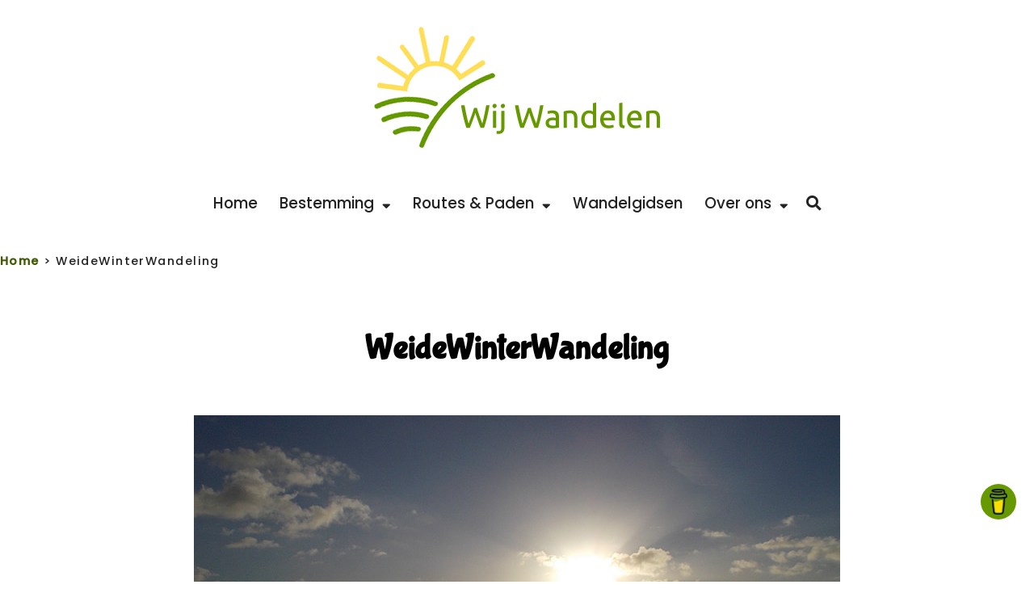

--- FILE ---
content_type: text/html; charset=UTF-8
request_url: https://www.wij-wandelen.nl/WeideWinterWandeling/
body_size: 22362
content:
<!DOCTYPE html><html lang="nl" dir="ltr"><head>
<!--[if !IE]--><script>// Fix for IE ignoring relative base tags.
(function() {
var baseTag = document.getElementsByTagName('base')[0];
baseTag.href = baseTag.href; })();
</script><!--[endif]-->
<meta charset="UTF-8"><style>@font-face{font-display:swap;font-family:'Bubblegum Sans';font-style:normal;font-weight:400;src:url(https://www.wij-wandelen.nl/static/font/bubblegum-sans-v20-latin-regular.woff2) format('woff2');}@font-face{font-family:Poppins;font-style:normal;font-weight:400; src: url(https://www.wij-wandelen.nl/static/font/poppins-v19-latin-regular.woff2) format('woff2'),url(https://www.wij-wandelen.nl/static/font/poppins-v19-latin-regular.woff) format('woff');font-display:swap;}@font-face{font-family: Poppins;font-style: normal;font-weight: 500;src: url(https://www.wij-wandelen.nl/static/font/poppins-v19-latin-500.woff2) format('woff2'),url(https://www.wij-wandelen.nl/static/font/poppins-v19-latin-500.woff) format('woff');font-display:swap;}@font-face{font-family:angelina;font-style:normal;font-weight:400;src:url(https://www.wij-wandelen.nl/static/font/angelina.woff) format('woff');font-display:swap;}:root {  --tekstk: #222;  --body-font: Poppins,sans-serif;  --extra-font: 'Bubblegum Sans',sans-serif;  --angelina: angelina,sans-serif;  --lk: #405a01;   --hk: #245862;  --zwart: #000;  --wit: #fff;  --creme: #e5e6e0;  --lichtcreme: #f6f8f5;  --lichtcreme: rgba(246, 248, 245, 1);  --rood: #900;  --grijs: #222;  --groen: #690;  --geel: #fc3;  --oranje: #f60;}a,blockquote,body,div,font,h1,h2,h3,h4,h5,h6,html,img,li,p,pre,span,ul{margin:0;padding:0;border:0;outline:0;vertical-align:baseline;}body{font-family:var(--body-font),sans-serif;font-size:100%;color:var(--tekstk);margin:0;font-weight:500;background:#fff;overflow-x:hidden;}html{box-sizing:border-box;writing-mode: horizontal-tb;background:#fff;}*,:after,:before{-webkit-box-sizing:inherit;-moz-box-sizing:inherit;box-sizing:inherit;}a {color:var(--lk);font-weight:500;text-decoration: underline var(--lk);transition: all .5s ease;text-underline-offset:3px;}a:hover, i:hover {color:var(--hk);transition: all .5s ease;text-decoration:none;}a:focus {color:var(--rood);border-bottom:2px dotted var(--tekstk);text-decoration:none;}a:focus .groen {color:var(--lk);}figure a:focus img {border:2px dotted #222;padding:2px;}div {border-radius:0;}ol,p,table,ul {margin-bottom:33px;}ol, ul {margin-bottom:44px;}div.rijtje,ol,p,ul {line-height:1.9em;}ol,ul {line-height:2.3em;}div.wandelen {width: 555px; max-width:100%;margin: 0 auto;}p.smal {width:100%; max-width:800px; margin: 0 auto 33px auto;}p.fl:first-letter{font-weight:700;font-size:66px;float: left;line-height:60px;padding-right: 8px;margin-top: -3px;}p.fl {font-weight:500;}.breakword {word-wrap:break-word;}p.intro {margin-bottom:66px;}.font {font-family:var(--extra-font);font-weight:700;}.tweekolommen {-webkit-column-count: 2; /* Chrome, Safari, Opera */ -moz-column-count:2; /* Firefox */ column-count: 2; -webkit-column-gap: 44px; /* Chrome, Safari, Opera */ -moz-column-gap: 44px; /* Firefox */column-gap: 44px;width: 100%;}#circle, #circle2 {display: block;height: 66px;width: 66px;line-height: 66px;position:absolute;top:-33px; left:calc(50% - 33px);border:2px solid #fff;-moz-border-radius: 33px;border-radius: 33px;background:#690;color:#fff;text-align: center;font-size: 1.6em;}.circle {display:block;height: 55px;width: 55px;line-height:55px;-moz-border-radius: 33px;border-radius: 33px;background:#690;color:#fff;text-align:center;font-size:1.4em;margin:11px 33px;}#circle2 {left:-33px; top:calc(50% - 33px);}.tip, .tip2 {color:var(--zwart);font-size:.95em;padding:33px;position:relative;background:rgba(144,184,56,.2);margin:77px auto 33px auto;border-radius:4px;width:100%;max-width:800px;}.tip2 {margin: 44px auto;padding-left: 44px;width:80%;}.middle {margin:0;position: relative;top:50%;transform: translateY(-50%);}.middle h2, .middle h2 a {color:var(--zwart); margin:0;font-weight:700;}.middle h2 a:focus {border-bottom:2px dotted #222;}.middle h2 a:hover{color:#690;}.date {font-size:.85em;}.date a {border:0;}h2.index{padding:0;font-weight:700;margin:66px auto 33px auto;font-family: var(--extra-font);}h2 {font-size:2.2em;margin:33px auto 0 auto;color:var(--zwart);}.kol-4 h2 {margin-top:0;}h1.index {margin-top:-22px;letter-spacing:2px;font-family:var(--extra-font);}h1.toph1 {margin: 11px auto 44px auto; text-align:center; font-size:3em;color:var(--zwart);font-family:var(--extra-font);}h1.allesh1 {color:var(--zwart);font-size:3em;margin:66px auto 22px auto;font-family:var(--extra-font);}h1 {color: var(--zwart);margin:44px auto 66px auto;text-align:center;font-size:2.4em;font-family:var(--extra-font);}h1.extrafont {font-size:2.6em;}.toptext {width:auto; max-width:44%;padding:22px;background: rgba(255,255,255,.7);color:var(--zwart);margin:0 auto;border-radius:0 4px 4px 0;position:absolute; z-index:0;left:0;top:50%;transform: translate(0, -50%);}.toptext h2 {font-size:2.4em;font-weight:700;text-align:left;font-family:var(--extra-font);}.toptext h1 span{font-size:1.1rem;display:block;text-align:left;color:var(--zwart);margin:11px 0 0 0;}.toptext h1, .toptext h2 {text-align:left;margin:11px 0 11px 0;}.toptext p {margin:0; font-size:1.2em;}.bijgewerkt {font-size:.8em;}.toptext p {font-weight:500;}.hero-parallax {min-height:555px; height:500px;margin:0 auto 0 auto;background-position:center;background-repeat:no-repeat;background-size:cover;position:relative;}@supports (-webkit-touch-callout:none){.hero-parallax{background-attachment:initial}}@supports not (-webkit-touch-callout:none){.hero-parallax{background-attachment:fixed}}@media only screen and (max-width:1600px){.hero-parallax{min-height:444px; height:450px;}}.grid {display:flex;flex-wrap:wrap;width:100%;}.kol {margin:.5%;}.kolx {margin:-3px 3px;}.fotokol {margin:.25% 0;}.breed100,.kol-1 {width:100%;}.kol-2 {width:calc(98%/2);}.kol-2x {width:calc((100% - 12px)/ 2);}.kol-3x {width:calc((100% - 18px)/ 3);}.kol2f {width:calc(99.5%/2);}.kol-3 {width:calc(96.9%/3);}.top3 {width: calc(91%/3); margin:1.5%;}.kol-4 {width:calc(95.9%/4);}.kol-5 {width:calc(94.9%/5);}.kol-6 {width:calc(93.9%/6);}.kol-7 {width:calc(93%/7);}.kol-25{width:28%;}.kol-75{width:70%;}.kol-40{width:44%;position:relative;z-index:1;}.kol-60{width:calc(54% + 66px);padding: 33px 33px 0 88px;margin: 33px 0 55px -66px; z-index: -11;background: #fff; ;border:1px solid #e5e6e0;background-color: rgba(229,230,224,.5);position:relative;z-index:0;}.kol-35 {width:50%;margin:33px 0;}.kol-65 {width:50%;}.kol-35a {width:45%;margin:33px 0;}.kol-65a {width:55%;}.even .kol-65, .even .kol-65a {padding:0 66px 0 0;margin: 33px 0;}.oneven .kol-65, .oneven .kol-65a {padding:0 0 0 66px;margin: 33px 0;}.kol-35 {width:50%;margin:33px 0;}.kol-65 {width:50%;}.even .kol-65, .even .kol-65a, .oneven .kol-35 {padding:0 44px 0 0;margin: 33px 0;}.even .kol-35,.oneven .kol-65,.oneven .kol-65a {padding:0 0 0 44px;margin:33px 0;}.gridoneven {background-color:#fff;}.grideven {background-color: var(--lichtcreme);}.cover {margin:0 auto;width:100%;height:auto;max-height:400px;}header {position:relative; z-index:1;margin-bottom:11px;}section.content {width:100%;margin:0 auto;font-size:1.25em;background:#fff;line-height:1.9em;}._1280 {width:100%;max-width:1280px;margin:0 auto;}._780 {width:100%;max-width:855px;margin:0 auto;}._100{width:100%; padding:0 4%;}.kol-29 {width:42%;}.kol-71 {width:56%;font-size:1em;padding: 0 11px 0 66px;}.wijwandelen .kol-71.topww {padding:44px 111px 66px 0;}.wijwandelen .kol29.topww {padding: 44px 0 66px 66px;}#content{width:100%;max-width:1280px;margin:33px auto 0 auto;}footer{width:100%;font-size:1rem;background-color:#222;}footer div.foot{width:100%;max-width:1280px;margin:0 auto;}.alonzeblogs {margin: 33px auto 66px auto;}.lichtgroenbg {background: rgba(102,153,0,.2);}.witbg {background:#fff;}.cremebg {background-color: rgba(229,230,224,.5);}.groen{color:var(--groen);} .rood{color:var(--rood);} .wit{color:var(--wit);} .zwart{color:var(--zwart);} .creme {color:var(--creme);} .grijs {color:var(--grijs);} .blauw{color:var(--hk);} .lichtgrijs {color:var(--creme);} .donkergroen {color:var(--lk);} .oranje {color:var(--oranje);}.rand{border:1px solid #e5e6e0;padding:11px;}.bggroen {background:#690;background: rgba(144,184,56,.3);color:#222;padding:11px;}.bggroen a {color:#222;border-bottom: 1px dotted #222;}.border {border-top:1px solid #e5e6e0;border-bottom:1px solid #e5e6e0;}._11px {padding:11px;}._margin0 {margin:0;}aside {width:30%;padding-left:44px;font-size:1.2em;}main {width:100%;margin:0 auto;font-size:1.25em;padding-right:0;max-width:855px;}.p_11px {padding:11px;}.pp_11px {padding:11px 0;}.p_22px {padding:22px;}.p_022px {padding: 0 22px;}.p_220px {padding: 22px 0;}.p_33px {padding:33px;}.p_44px {padding:44px;}.p_55px {padding:55px;}.p_66px {padding:66px;}.p_066px {padding: 0 66px;}.p_044px {padding: 0 44px;}.p_440px {padding:44px 0;}.p_022px {padding: 0 22px;}.mb_33px {margin-bottom:33px !important;} .mb_55px {margin-bottom:55px;}form {margin-bottom:44px;}main.breed {width:84%;margin:0 auto;max-width:1280px;}.grid div.kol2f:nth-child(2n+1) {margin:0 .25% 0 0;line-height: initial !important;}.grid div.kol2f:nth-child(2n+2) {margin:0 0 0 .25%;line-height: initial !important;}aside {padding-top:49px;}.fotoalbum .kol img, .kolx img, figure .fotokol img,figure .kol img {width:100%;height:auto;padding:0;}.fotoalbum .kol a,figure .fotokol a,figure .kol a {border:0;line-height:0;}.zoomin {cursor:pointer;}#content .fotoalbum .kol, #content figure .kol, #content figure .kolx {line-height:0;}figcaption {margin:0 auto 33px auto;font-size:.9em;width:100%;display:block;opacity: .85;text-align:center;}.date::before, h2.overons::after, h2.kortelijn::after , h1.kortelijn::after {content: '';border-top: 2px solid var(--zwart);width: 2em;max-width: 40%;display: block;margin-bottom:4px;margin:0 auto 4px 0;}.kol-29 figcaption {margin: 6px auto 0 auto;}.section {clear:both;padding:0;margin:0;}.col{display:block;float:left;margin:1% 0;}.group:after,.group:before{content:"";display:table;}.group:after{clear:both;}.group{zoom:1;}nav {margin:0 auto;padding:0;background-color:#fff;width:100%;}nav:after{content:"";display:table;clear:both;}nav ul{text-align:center;padding:0;margin:0;position:relative;font-size:1.3em;}nav ul li{margin:0;display:inline-block;}nav a {display:block;padding:0 22px;color:#222;font-weight:500;text-decoration:none;line-height:50px;border:0;}nav a.smal {display:block;padding:0 11px;}nav a:hover {color:#690;}nav ul ul {display:none;position:absolute;top:50px;opacity:1;z-index:111;}nav ul li:hover > ul, nav ul li:focus-within > ul {display:inherit;opacity:1;z-index:111;-webkit-animation: smooth .33s ease-in;-moz-animation: smooth .33s ease-in;-o-animation: smooth .33s ease-in;-ms-animation: smooth .33s ease-in;animation: smooth .44s ease-in;}@-webkit-keyframes smooth{from {opacity:0;} to {opacity:1;}}nav ul ul li {width:222px;float:none;display:list-item;position:relative;left:-50%;top:-6px;z-index:222;}nav ul ul li a {background:#eff0ec;line-height:36px;border-top:1px solid #fff;color:#222;font-weight:500;text-align:left;transition:padding .5s ease;font-size:.7em;padding:3px 20px;position:relative; z-index:222;border-left:1px solid #fff; border-right:1px solid#fff;}nav ul ul li:last-child a{border-bottom:4px solid #690;border-radius:0 0 4px 4px;}nav ul ul li a:hover{padding-left:24px;background:#e5e6e0;transition:padding .5s ease;}nav li ul.rij1 li,nav li ul.rij2 li{position:relative;top:0;z-index:333;float:none;display:list-item;-webkit-transition:opacity 1s ease-in-out;--moz-transition:opacity .5s ease-in-out;-ms-transition:opacity .5s ease-in-out;-o-transition:opacity .5s ease-in-out;transition:opacity .5s ease-in-out;}nav li ul.rij1 li{left:221px;}nav li ul.rij2 li{left:442px;}nav ul ul ul {display:none;position:absolute;top:0;opacity:1;z-index:223;}nav ul ul ul li {width:222px;float:none;display:list-item;position:relative;left:221px;top:0;font-size:.75em;}_:-ms-fullscreen, :root nav ul ul li{left:0;}_:-ms-fullscreen, :root nav li ul.rij1 li{left:0;}_:-ms-fullscreen, :root nav li ul.rij2 li{left:155px;}.sticky{position:fixed;top:0;width:100%;z-index:2000;height:66px;box-shadow:0 0 5px 2px rgba(0,0,0,.11);}.sticky nav{height:66px;border-top:1px solid #fff;border-bottom:1px solid #fff;line-height:66px;margin:0 auto;}.sticky nav ul {line-height: 66px;}.sticky nav li ul{position:absolute;top:54px;}.sticky nav li ul li ul{position:absolute;top:0;}#mobielmenu, .mobielonly{display:none;}.cards{margin:0 auto;width:100%;display:flex;flex-wrap:wrap;align-items:flex-start;justify-content:center;flex-direction:row;}.cards img.img165px{margin:3px;max-width:165px;height:auto;}.cards a{border:0;margin:0;padding:0;line-height:0;}.cards img.img2{margin:3px;max-width:421px;height:auto;}.cards img.img3 {margin:3px;max-width:279px;height:auto;}.kol-3 img.img3 {margin:0;max-width:274px;height:auto;}.cards img.img4{margin:3px;max-width:207px;height:auto;}div iframe {text-align:center;width:100%;}iframe {border:0;}ol.block li {margin-bottom:22px;}ol.block li:last-child {margin-bottom:0;}.gsc-input-box {height:44px;}.gsc-cursor-page {font-size:1.2em; color:#690 !important;}.gsc-cursor-page:hover {color:#245862 !important;}.col100-175 a,.delen a,.topfoto a,a.noborder,h3 a {border:0;}.normal {font-weight:500;}.angelina{padding:0;font-size:1.8em;font-family:var(--angelina),sans-serif;font-weight:700;}.angelinakleiner{padding:0;font-size:1.6em;font-family:var(--angelina),sans-serif;font-weight:700;}hr{border:0;height:2px;background:#690;width:111px; margin: 22px auto;}hr.ww{border:0;height:22px;background:#fff;width:111px; margin: 22px auto;}img{border-radius:0;}.wijwandelen {margin:0 auto 33px auto; padding: 22px 33px 0 33px;}.wijwandelen figcaption {display:none;}.topfoto {margin:0 auto;text-align:center;}.topfoto a:hover{border-bottom:0;}.topfoto img{margin:0 auto;width:100%;height:489px;object-fit:cover;}.ctg .topfoto img {height:250px;}.top3 img{margin:0 auto;width:100%;height:232px;object-fit:cover;}.related .top3 img {margin:0 auto;width:100%;}.related .top3 p.subtitel {display:none;}.kolkm{width:133px;max-width:calc(94%/3);margin:1%;border-bottom:1px solid #e5e6e0 !important;}a.geen, .geen a {text-decoration:none;border:0;}a.geen:focus, .geen a:focus {border-bottom:2px dotted #222;}.hart:after{content:'\002665   \002665   \002665';display:inline-block;position:relative;top:-15px;padding:0 10px;background:#fff;font-size:22px;color:#690;text-align:center;width:100%;}.wgids{margin:8px 11px 11px 0;float:left;}.doorgestreept{text-decoration:line-through;}span.nowrap {white-space: nowrap;}.onderstreept{text-decoration:underline;}.uitgelicht{background-color:#e5e6e0;padding:1px 66px;margin: 33px 0;}strong, .bold {font-weight:700;}td{border-bottom:1px solid #e5e6e0;}.kruimel{letter-spacing:.1em;margin-top:33px;}.reclame{margin:44px auto;padding:11px;text-align:center;max-width:100%;}.reclame img{max-width:100%;height:auto;}.areclame a{border:0;text-decoration:none;}div.twitter{width:450px;margin:0 auto;}p.over{line-height:2em !important;}.over a{color:#e5e6e0;text-decoration:none;font-weight:500;border:0;font-size:1em;display:inline-block;padding:7px 11px;}.over a:hover{color:#690;border:none;}.over a:focus{color:var(--hk);border-bottom:2px dotted #222;}.topa3 {border:1px solid rgba(229,230,224,.5);text-align:center;-webkit-box-shadow:0 8px 6px -6px rgba(147,137,118,.3);-moz-box-shadow:0 8px 6px -6px rgba(147,137,118,.3);box-shadow:0 8px 6px -6px rgba(147,137,118,0.3);margin-bottom:44px;}.top3a p{padding:0 11px;}.top3a figcaption{display:none;}.top3 .polaroida {margin:0 0 11px 0;}.top3 h3 {font-size:1.2em;margin:20px 0;font-weight:700;color:#222;}.top3 {padding:0;}.top1 img,.top2 img,.top3 img,.top4 img {margin:0 auto;width:100%;height:211px;object-fit:cover;}.top2 img {height:300px;}.top1 img {height:350px;}.top4 img {height: 250px;}.top1,.top2,.top3 {margin-bottom:0;background:#fff;margin-bottom:44px;}.top4 {margin-bottom:0;background:#fff;margin-bottom:44px;border:1px solid #fff;}.top2 {width:calc(94% / 2); margin:11px 1.5% 44px 1.5%;}.top1 article,.top2 article,.top3 article {padding:0 22px;}.top1 h3,.top2 h3,.top4 h3 {font-size: 1.2em;margin:22px;font-weight: 700;color: #222;text-align:center;}.top3 h2, .top3 h3 {font-weight:500;margin:0 0 22px 0;}.top3 h3a {text-align:left;}top1 h2,.top2 h2,.top4 h2 {font-size: 1.5em;margin: 22px 0;display: block;font-weight:400;}.top3 .subtitel {font-size:.9em;}.top3 a {color:#222;} .top3 a:hover {color:#690;}div.related .top3 h3 {font-size:1em;}.reverse{unicode-bidi:bidi-override;direction:rtl;}.quote {font-family:Georgia,serif;font-size:80px;font-weight:700;color:#fff;display:block;margin: 0 auto;}.copy{color:#e5e6e0;margin-bottom:0;padding-bottom:11px;}.col50,.col50-2{width:49%;margin:2.5% 0;padding:11px;}.vorigevolgende{margin:0 0 40px 0;}.col33{width:calc(97%/3);margin:1% .5% 2.5% .5%;}.col33a{width:calc(94%/3);margin:1%;}.col25{width:23%;margin:2.5% 1% 2.5% 1%;}.col40{width:40%;margin:0;}table.sortable {overflow: hidden;width:100%;margin:33px auto;position:relative;font-size:.95em;}table.sortable * {position:relative;}table.sortable thead tr {background:#e5e6e0;}table.sortable th{padding:6px 3px;cursor:pointer;background:#e5e6e0;}table.sortablex tr:nth-child(even) {background-color:rgba(229,230,224,.5);}.sortable th:not(.sorttable_sorted):not(.sorttable_sorted_reverse):not(.sorttable_nosort):after{font-family:'Font Awesome 5 Free';font-weight:900;content:"\f0dc";font-size:.9em;}.sortable td {padding:4px 0 4px 4px;border:0;}td.url,th.url{border-radius:0 4px 4px 0;}th.dat,th.km {width:122px;}th.pr{width:77px;}td.rating, th.rating, th.prov, td.prov {width:136px;}td.plaats,th.plaats {width:166px;}td.rating, th.rating {border-radius:0 4px 4px 0;}td.url, th.url{min-width:122px;border-radius:4px 0 0 4px;}.korteversie td.url, .korteversie th.url {border-radius: 0 4px 4px 0;}.korteversie td.dat, .korteversie th.dat {border-radius: 4px 0 0 4px;}.camping td.url, .camping th.url {border-radius: 4px 0 0 4px;}.camping td.plaats, .camping th.plaats {border-radius: 0;}.camping td.prov, .camping th.prov {border-radius: 0 4px 4px 0;}.camping td.plaats,.camping th.plaats,.camping td.rating, .camping th.rating, .camping th.prov, .camping td.prov {width:155px;}.col60{width:60%;margin:0;padding:22px;background-color:#e5e6e0;display:table;}.col60 div{display:table-cell;vertical-align:middle;}.col60 div h2{margin-top:0;}.rijtje .kol {border-bottom:1px solid #e5e6e0;margin:0;padding:4px 0;;}.rijtje .kol:last-child, .rijtje .kol:nth-last-child(2) {border-bottom:0;}.laatstetien li{margin:8px 0;border-bottom:1px dotted #555;clear:both;color:#e5e6e0;}.laatstetien li a{border:0;line-height:2em;color:#e5e6e0;text-decoration:none;}.laatstetien li a:hover{color:#690;}.laatstetien li a:focus{color:var(--hk);}article{width:69%;position:relative;overflow:hidden;padding-bottom:22px;margin:0 auto 33px auto;float:none;max-width:855px;}.akort{width:86%;margin:-60px auto 0 auto;background-color:#fff;position:relative;z-index:111;padding:22px 22px 0 22px;border:1px solid #e5e6e0;-webkit-box-shadow:0 8px 6px -6px rgba(147,137,118,.3);-moz-box-shadow:0 8px 6px -6px rgba(147,137,118,.3);box-shadow:0 8px 6px -6px rgba(147,137,118,0.3);}.datum_tijd{border-top:1px solid #e5e6e0;border-bottom:1px solid #e5e6e0;text-align:center;padding:11px 0;margin:55px auto 55px auto;}p.button{text-decoration:none;border:none;text-align:right;height:44px;margin-top:22px;}p.button span{border-left:1px solid #fff;background-color:#e5e6e0;padding:11px 4px 11px 8px;}p.button a{color:#555;border-bottom:none;}p.button a:hover{color:#690;}a.button{text-decoration:none;border:none;background:#690; color:var(--zwart);padding:11px;border-radius:4px;transition: all .5s ease;}a.button:hover {transition: all .5s ease;letter-spacing:.5px;}a.button:focus {background:#900;transition: all .5s ease;}.eerste-foto{z-index:10;position:relative;background-position:50% 50%;width:100%;height:350px;margin:0 auto 10px auto;display:block;-webkit-box-shadow:0 8px 6px -6px rgba(147,137,118,.3);-moz-box-shadow:0 8px 6px -6px rgba(147,137,118,.3);box-shadow:0 8px 6px -6px rgba(147,137,118,0.3);}h1.index {font-weight:700;letter-spacing:2px; font-size:2.6em;}h1 span.subtitel{font-size:1.2em;margin:11px 0 0 0;color:#222;font-family:var(--angelina),sans-serif;font-weight:500;display:block;font-style:initial !important;letter-spacing:1px;}h1 span,h2 span{display:block;margin:7px 0 0 0;color:#690;font-size:.85em;font-weight:500;text-align:center;}h1 span{font-size:1.2em;}h2 span {color:#222;}.topcat h2 span{color:#222;}h2.titelbericht{padding:0;font-size:1.6em;margin:5px 0 20px 0;color:#222;font-weight:700;text-align:center;}article h2, h2 {font-size:1.5em;display:block;font-weight:500;}h2 {margin:44px 0 22px 0;}article h2 a {font-weight:500;border:0;}div.mc-field-group {width:100%; max-width:500px;}#mc-embedded-subscribe {margin-top:11px;}h4{font-size:1.3em;margin:33px 0 22px 0;clear:both;font-weight:500;}h3#rijtje, h4#rijtje {margin:77px 0 44px 0;font-size:1.4em;}.a {display:flex;flex-direction:row;}.lijn {display:flex;flex-direction:row;font-weight:700;}.lijnmeer {margin:33px auto;}.lijn:after,.lijn:before {content:"";flex:1 1;border-bottom:1px solid #e5e6e0;margin:auto;}.lijn:before {margin-right:22px;}.lijn:after {margin-left:22px;}.subtitel {font-size:1.1em;margin:-22px 0 22px 0;}.subtitel a {color:#690 !important;}.subtitel a:hover {color:#245862 !important;}.blog {margin-top:-66px;}h4.rij{color:#690;font-size:1.3em;margin:22px 0 22px 0;font-weight:700;}h3{margin:22px 0;font-weight:400;}h5{padding:0 20px 0 0;margin:40px 10px 10px 20px;font-size:1.3em;}h6{font-size:1em;margin:0 0 10px 0;}.box{font-size:.95em;border:1px solid #e5e6e0;margin:0 0 55px 0;width:100%;padding:0 25px 11px 25px;-webkit-box-shadow:0 8px 6px -6px rgba(147,137,118,.3);-moz-box-shadow:0 8px 6px -6px rgba(147,137,118,.3);box-shadow:0 8px 6px -6px rgba(147,137,118,0.3);}.box h4{color:#690;text-align:center;margin:20px;font-size:1em;position:relative;letter-spacing:1px;text-transform: uppercase;}blockquote.random, p.random{font-family:angelina,sans-serif;font-size:2em;color:var(--zwart);text-align:center;margin:0 auto;font-weight:700;}blockquote.random cite{font-family:Georgia,serif;color:#690;font-size:.6em;}.tag{color:#245862;text-decoration:none;display:inline-block;border:0;font-weight:500;}a.tag i{padding:5px;}a.tag:hover{color:#245862;}.colrechts .delen {margin:0;}.clear{clear:both;}.clearleft{clear:left;}a.nav_onder{border:1px solid #e5e6e0;padding:6px 11px;color:#555;text-decoration:none;margin:5px;}a.nav_onder:hover{border:1px solid #690;color:#690;}.nav_link{padding:6px 11px;margin:1px;font-weight:700;background-color:#e5e6e0;border:1px solid #e5e6e0;}.margin-left-100{margin-left:100px;margin-right:100px;}.margin-left-20{margin-left:20px;}.margin-left-75{margin-left:75px;}.margin-left-50{margin-left:50px;margin-right:50px;}.margin-left-25{margin-left:25px;}.li a {display:block;border-bottom:1px solid #e5e6e0;padding:2px 0;color:#245862;}.li a:hover{color:#245862;}.none{display:none;}._0_,.hidden {visibility:hidden;}.polaroida, .polaroidb{position:relative;display:block;margin:0 auto;}.fotoalbum,figure {position:relative;display:block;margin:0 auto;}.polaroida img, .polaroidx img{max-width:100%;margin:0 auto;display:block;}.hauto img {height:auto;}.fotoalbum em,.polaroida em,.polaroidb em,.polaroidx em{text-align:center;margin:6px auto 0 auto;display:block;font-size:.9em;color:#555;font-style:italic;}.polaroidx{position:relative;display:block;margin:1% auto 1% auto;padding:11px 7px 7px 7px;border:1px solid #e5e6e0;color:#555;}.polaroidrelated{position:relative;display:block;margin:0 1%;padding:0;border:0;color:#555;}.polaroidrelated:hover {color:#222;}.polaroidx:hover{color:#222;}a.niet{text-decoration:none;color:#555;border-bottom:0;font-weight:500;}.pesten{display:none;}select{font-family:Poppins,sans-serif;border:1px solid #e5e6e0;color:#222;font-size:.85em;padding:5px;}select.categorie{font-size: 1em;margin-bottom: 44px;background: #222;color: #e5e6e0;border: 1px dotted #555;padding: 11px;cursor: pointer;}.rechts{text-align:right;} .links{text-align:left;} .center{text-align:center;} .justify {text-align: justify;}.hoog175{min-height:11px;}.fotootje{max-width:750px;width:100%;margin:15px auto;text-align:center;padding:10px;}.fotootje9x{position:absolute;left:0;}.fotoCon25,.fotoalbum4x4{position:relative;width:24.5%;padding-bottom:24.5%;float:left;height:0;margin:.25%;}.fotoalbum4x4{position:relative;width:calc((99.99%/5) - .5%);padding-bottom:calc((99.99%/5) - .5%);float:left;height:0;margin:.25%;}.fotoalbum4x4:hover{-ms-transform:scale(1.04,1.04);-webkit-transform:scale(1.04,1.04);transform:scale(1.04,1.04);z-index:10;-webkit-transition:.5s;transition:.5s;}.fotospecial100{position:relative;width:calc((100%/1) - .5%);padding-bottom:calc(((100%/3)*2) - .5%);float:left;height:0;margin:.25%;}.fotospecial50{position:relative;width:calc((100%/2) - .5%);padding-bottom:calc((100%/2) - .5%);float:left;height:0;margin:.25%;}.fotospecial33{position:relative;width:calc((100%/3) - .5%);padding-bottom:calc((100%/3) - .5%);float:left;height:0;margin:.25%;}.fotospecial33 img, .fotospecial50 img {width:100%; height:auto;}.fotootje4x{position:absolute;left:0;max-width:110px;max-height:110px;}.wandelboek{margin:0 0 30px 50px;}.wandelboek td{border-bottom:1px solid #e5e6e0;padding:5px;margin:0;}.pelgrimscitaat{font-family:Georgia,serif;color:#555;font-size:1em;padding:11px 55px;position:relative;font-style:italic;}.pelgrimscitaat::before{content:"\201C";font-family:Georgia,serif;font-size:80px;font-weight:700;color:#e5e6e0;position:absolute;left:2px;top:26px;}.citaat cite,.pelgrimscitaat cite {font-style:italic;color:#555;display:block;margin-top:5px;font-size:.85em;}.citaat{color:#555;font-size:.9em;padding:11px 22px;position:relative;border-left:5px solid #e5e6e0;margin:33px auto 33px auto;width:88%;letter-spacing:.5px;}.tiprechts {color:#fff;font-size:.9em;padding:22px 22px;position:relative;background:#690;margin:33px;width:44%;letter-spacing:.5px; float:right; transform: rotate(5deg);z-index:1111;}.floatrechts {float:right; margin:11px 0 22px 22px; width:40%;max-width:350px;}#backtop{position:fixed;bottom:22px;right:22px;outline:0;overflow:hidden;background:#690;color:#fff;font-size:1.4em;cursor:pointer;z-index:9999;border-radius:50%;display: table-cell;text-align:center;vertical-align: middle;width: 44px;line-height: 44px;}.bmc {text-align:center;border-radius:50%;background: #690;width:44px;height:44px;padding:6px 0 0 0;position:fixed;bottom:77px;right:22px;}.lezenover {border: 1px solid var(--creme); border-radius:4px;width: 50%; margin: 44px auto;padding:11px;}.lezenover h2 {text-align:center; margin: 22px 0;}.citaat p, .top p {margin:0;}textarea{-webkit-box-sizing:border-box;-moz-box-sizing:border-box;box-sizing:border-box;width:80%;}.input-kolom,.input-kolom-none{width:calc(97%/3);padding:0;margin-left:1%;}.input-kolom-none:first-child,.input-kolom:first-child{margin-left:0;}input.contactform {width:100%;margin-left:0;padding:11px;border-width: 0 0 2px 0;outline:0;}input.reactie_100,textarea.reactie_100{width:100%;box-sizing:border-box;-webkit-box-sizing:border-box;-moz-box-sizing:border-box;padding:11px;margin:0;outline:0;line-height:1.8em;}.velden input {width:100%;margin:0;border:0;box-sizing:border-box;-webkit-box-sizing:border-box;-moz-box-sizing:border-box;outline:0;border:2px solid #e5e6e0; padding:11px 3px;}input:focus, .velden input:focus {border:2px dotted #222;}input[type="checkbox"]:focus {outline: 2px dotted #222;outline-offset: 11px;}textarea:focus {border:2px dotted #222;}div.velden .column{padding:0;}.zoek{width:100%;font-family:Poppins,sans-serif;font-size:1.4em;}.polaroid-images a{-webkit-transition:all .15s linear;-moz-transition:all .15s linear;transition:all .15s linear;background:#fff;display:inline;float:left;margin:5px 22px;text-align:center;text-decoration:none;border-bottom:0;}.polaroid-images a:hover{border:0;text-decoration:none;}img.polaroid-foto{max-width:100%;-webkit-transition:all .15s linear;-moz-transition:all .15s linear;transition:all .15s linear;background:#fff;display:block;margin:0 auto;text-align:center;text-decoration:none;-webkit-box-shadow:0 8px 6px -6px rgba(147,137,118,.3);-moz-box-shadow:0 8px 6px -6px rgba(147,137,118,.3);box-shadow:0 8px 6px -6px rgba(147,137,118,0.3);}.polaroid-images a:after{color:#555;font-size:.8em;content:attr(class);position:relative;top:5px;font-style:normal;}.polaroid-images img{display:block;}img.polaroid-foto:hover{-webkit-transform:scale(1.02);-moz-transform:scale(1.02);transform:scale(1.02);z-index:215;}.logo{border:0;padding:33px 0 33px 0;}.logo img {width:94%;max-width:357px;height:auto;}.kleinder{font-size:.95em;}.kleiner{font-size:.9em;}.klein{font-size:.6em;color:#555;}.groterder{font-size:3em;font-weight:700;}.groter{font-size:2em;font-weight:700;}#content article,#content div,#content li,#content p{line-height:1.9em;}#content ol, #content ul{line-height:1.6em;}ul{margin:0 0 55px 0;padding-left:0;list-style-type:none;}ol{list-style-type:square;padding:1px;margin-left:20px;}._9 {font-size:.95em;}.fieldset li, fieldset li{border-bottom:1px solid #e5e6e0;padding:4px 0;}.fieldset li li, fieldset li li{border-bottom:1px solid #e5e6e0;font-size:1em;padding:4px 0;}.fieldset li span, fieldset li span{width:120px;display:inline-block;}.fieldset li span.spon {width:auto;}.fieldset li span.twee, fieldset li span{width:77px;display:inline-block;}.fieldset li.re span{width:20px;display:inline-block;}label{width:66px;float:left;font-size:1em;position:absolute;padding:3px 0;font-weight:700;}.nooit {position:absolute; top:-1000px; left:-1000px;}.velden label{width:auto;float:none;position:relative;}input,textarea{font-family:Poppins,sans-serif;border:2px solid #e5e6e0;margin:3px 0;color:#222;font-size:1em;width:calc(100% - 66px);padding:3px 0;margin-left:66px;}input.nul{margin:0 13px;width:100%;}.zoek input{border:1px solid #fff;}.wissen{color:#222;cursor:pointer;background-color:#fff;border:0;}.zoek .submit{border:1px solid #e5e6e0;}img{border:0;}.reactie{margin:44px auto;border-bottom:1px solid #e5e6e0;}.naam_reactie{background-color:#e5e6e0;color:#fff;margin:15px 15px 0 0;padding:0 0 0 15px;border-radius:5px;-moz-border-radius:5px;-webkit-border-radius:5px;-khtml-border-radius:0;}.reageren{width:80%;margin:0 auto;}td, th{padding:2px 5px;vertical-align:top;text-align:left;}div.colshop{width:calc((100% - 22px)/ 2);padding:0 11px 11px 11px;border:1px solid #e5e6e0;text-align:center;height:344px;overflow:hidden;position:relative;}div.colshop:nth-child(even){margin:11px 0 11px 11px;}div.colshop:nth-child(odd){margin:11px 11px 11px 0;}div.colshop h2{font-size:1.05em;margin-left:33px;margin-right:33px;}.foot h2, .foot h3{color:#690;padding:11px 0;border-bottom:1px dotted #555 !important;margin:22px 0 33px 0;letter-spacing:1px;text-transform: uppercase;font-weight:700;}p.input input[type=checkbox]{margin-left:0;width:22px;display:inline;}p.input input[type=text]{padding:11px 0;font-family:Poppins,sans-serif;font-size:.95em;font-weight:500;}div.ecard select,div.ecard textarea {width:95%;line-height:1.7em;font-family:Poppins,sans-serif;font-size:.95em;font-weight:500;}.kaart50{width:50%;margin:2.5% 0;padding:11px;}input::placeholder{font-size:.9em;color:#555;}::-webkit-input-placeholder {color: var(--grijs);opacity: .75;-webkit-transition: opacity .35s ease-in-out; transition: opacity .35s ease-in-out;}:-moz-placeholder {color: var(--grijs);opacity: .75; -moz-transition: opacity .35s ease-in-out; transition: opacity .35s ease-in-out;}::-moz-placeholder {color: var(--grijs);opacity: .75;-moz-transition: opacity .35s ease-in-out; transition: opacity .35s ease-in-out;}:-ms-input-placeholder {color: var(--grijs);opacity: .75;-ms-transition: opacity .35s ease-in-out;transition: opacity .35s ease-in-out;}:hover::-webkit-input-placeholder {opacity: 1;-webkit-transition: opacity .35s ease-in-out;transition: opacity .35s ease-in-out;}:hover:-moz-placeholder {opacity: 1;-moz-transition: opacity .35s ease-in-out;transition: opacity .35s ease-in-out;}:hover::-moz-placeholder {opacity: 1;-moz-transition: opacity .35s ease-in-out;transition: opacity .35s ease-in-out;}:hover:-ms-input-placeholder {opacity: 1;-ms-transition: opacity .35s ease-in-out;transition: opacity .35s ease-in-out;}:focus::-webkit-input-placeholder {opacity: 0;-webkit-transition: opacity .35s ease-in-out;transition: opacity .35s ease-in-out;}:focus:-moz-placeholder {opacity: 0;-moz-transition: opacity .35s ease-in-out;transition: opacity .35s ease-in-out;}:focus::-moz-placeholder {opacity: 0;-moz-transition: opacity .35s ease-in-out;transition: opacity .35s ease-in-out;}:focus:-ms-input-placeholder {opacity: 0;-ms-transition: opacity .35s ease-in-out;transition: opacity .35s ease-in-out;}.kaart input{display:none;}.kaartlabel{cursor:pointer;background-size:cover;background-repeat:no-repeat;background-position:center;display:inline-block;width:100%;height:150px;float:none;position:relative;padding:0;}.colkaart50{width:calc((100% - 4%)/ 3);padding:11px;border:1px solid #e5e6e0;margin:1%;}.colkaart50:nth-child(3n+1){margin:1% 1% 1% 0;}.colkaart50:nth-child(3n+0){margin:1% 0 1% 1%;}@-webkit-keyframes fadeIn{from{opacity:0;}to{opacity:1;}}@-moz-keyframes fadeIn{from{opacity:0;}to{opacity:1;}}@keyframes fadeIn{from{opacity:0;}to{opacity:1;}}.fade-in{opacity:0;-webkit-animation:fadeIn ease-in 1;-moz-animation:fadeIn ease-in 1;animation:fadeIn ease-in 1;-webkit-animation-fill-mode:both;-moz-animation-fill-mode:both;animation-fill-mode:both;-webkit-animation-duration:2s;-moz-animation-duration:2s;animation-duration:2s;}.fade-in.three{-webkit-animation-delay:11s;-moz-animation-delay:11s;animation-delay:11s;}@media screen and (max-width:1280px){.top3 {margin-bottom: 33px;}nav a {padding:0 11px;}.sticky nava{height:110px;background:#fff;box-shadow:0 0 5px 2px rgba(0,0,0,.33);}#content{padding:0 4%;}.colkaart50 {width:86%;margin:3.5% 7% 1.5% 7%;}.margin-left-100{margin-left:70px;margin-right:70px}.col40, .col60{width:100%;}aside{width:100%;padding-left:0;}div.foot{width:92%;padding:0 4%;}.kol-3 img.img3 {max-width:233px;}}@media only screen and (max-width:768px){.lezenover {width: 90%;}.tweekolommen {-webkit-column-count: 1; /* Chrome, Safari, Opera */-moz-column-count: 1; /* Firefox */ column-count: 1;width: 100%;}.top3 {width:100%; margin: 0 8%;}#nav li a{font-size:1.4em;}.p_066px,p.kruimel,p.smal {padding:0 4%;}.top3 h2 {margin:0 0 22px 0;}.related .top3 img {height:254px;}.footertop {width:100%;position: relative;height: auto;z-index:0;}.margin-left-100{margin-left:25px;margin-right:25px;}fieldset{width:100%;}.colkaart50{width:86%;margin:3.5% 7% 1.5% 7%;}.colkaart50:nth-child(even),.colkaart50:nth-child(odd){margin:3.5% 7% 1.5% 7%;}.kaartlabel{height:250px;}.fieldset li span, .fieldset li span.twee{width:50%;display:inline-block;}h1 span, h2 span{margin-left:22px}article{width:92%;margin: 0 auto;}.input-kolom{width:100%;margin:0;}.input-kolom-none{display:none;}col100-266,.col175,.col266,.col33,.cool100-175 {width:86%;margin:1% 7%;}.col100-266 {padding:0;}.wijwandelen {margin:0 auto 33px auto; padding: 0;width:100%;}.col175{font-weight:700;}.col100-175{padding-left:33px;}.col25{width:48%;}.topboven{margin:44px 0;}#backtop{bottom:33px;}.cards img.img2 {max-width:333px;}.cards img.img3,.cards img.img4 {max-width:211px;}.kol-3 img.img3 {max-width:180px;}.rijtje .kol-75{padding-left:33px;width:100%;}.rijtje .kol-25{border-bottom:0; width:100%;}.kol {width: 100%;}figure .kol-2 {width:calc(98%/2) !important;}figure .kol-3 {width:calc(96.9%/3) !important;}.sticky nav{height:122px;background:#fff;box-shadow:0 0 5px 2px rgba(0,0,0,.33);font-size:.9em;line-height:11px;}.sticky nav a{padding:0 11px;}.toptext {width:auto; max-width:55%;}}@media screen and (max-width:768px){#mobielmenu, .mobielonly{display:initial;}.row {-webkit-flex-direction: column;flex-direction: column;display:block;}#content{margin:0;}div.colshop{width:100%;height:auto;}div.colshop:nth-child(even){margin:2% 0;min-height:333px;}div.colshop:nth-child(odd){margin:2% 0;min-height:333px;}.schermonly,.sticky{display:none;}nav {display:none;}#balk{width:100%;background-color:#245862;height:44px;position:fixed;bottom:0;z-index:112;border-top:2px solid #fff;}#balk em{font-size:32px;color:#fff;position:fixed;bottom:5px;-webkit-text-stroke:1px #245862;}#balk a em.twee{left:89%;transform:translate(-89%,0);font-style:normal;font-size:20px;font-weight:500;-webkit-text-stroke:0;bottom:-11px;}#balk a em.midden{left:50%;transform:translate(-50%,0);font-style:normal;font-weight:700;font-size:30px;font-weight:500;-webkit-text-stroke:0;bottom:6px;}.menumobiel li{position:relative;background:#fff;margin:0;padding:7px 22px;display:block;font-size:1em;width:100%;border-bottom:1px solid #e5e6e0;text-align:left;font-weight:500;}nav#mobielmenu a{border-bottom:1px solid #e5e6e0;font-size:1.2em;color:#222;display:block;}nav#mobielmenu a:hover{color:#690;}#menyAvPaa:checked ~ #meny{transform:translateX(0);}#menyAvPaa{display:none;}#meny{background:#fff;width:100%;position:fixed;right:0;transition-timing-function:cubic-bezier(1,.2,.3,1);transform:translateY(50rem);bottom:44px;z-index:0;transition:.5s;z-index:111;border-top:11px solid #e5e6e0;}#burger{position:fixed;cursor:pointer;width:30px;height:30px;bottom:7px;left:11%;display:flex;justify-content:space-between;flex-direction:column;z-index:1111;margin:0 auto;transform:translate(11%,0);}#burger > span{height:4px;background-color:#fff;transition:.5s;z-index:999;}#menyAvPaa:checked ~ #burger > span{background-color:#fff;}#menyAvPaa:checked ~ #burger > span:nth-child(1){transform:translateY(10px) rotate(45deg);}#menyAvPaa:checked ~ #burger > span:nth-child(2){opacity:0;}#menyAvPaa:checked ~ #burger > span:nth-child(3){transform:translateY(-10px) rotate(-45deg);}a.logo img{max-width:100%;}p.intro {font-size:1em; text-align:left;width:92%;margin: 0 auto;}.tip{width:100%;}.even .kol-65, .oneven .kol-65 {padding:0;margin: 0;}.m_4pct {padding: 0 4% !important;}#footer{margin-bottom:40px;}.wijwandelen .kol-71.topww {padding:0;}.kol-71 {padding: 0 11px;}.wijwandelen .kol29.topww {padding: 0;}.p_66px {padding:22px 44px;}.even .kol-35, .oneven .kol-35 {padding:0;}}@media only screen and (max-width:768px),(min-width:768px) and (max--width:1024px){table.sortable {display:block;}table.sortable > *, table.sortable tr,table.sortable td,table.sortable th{display: block;}table.sortable thead th{width:30%; display:inline-block;margin:0 5px;}table.sortable tbody tr{margin:0 0 .5rem 0;}table.sortable tbody tr td{padding:3px 0 0 30%;border:0;}table.sortable thead th:nth-child(1), table.sortable tbody tr td:nth-child(1) {display:none;}table.sortable tbody tr td:last-child{margin-bottom:11px;}table.sortable tbody tr td:before{position:absolute;width:25%;left:0;top:3px;padding-left:3px;}table.sortable tbody tr td:nth-child(3):before {content:"Plaats";}table.sortable tbody tr td.plaats {border-top:1px solid #e5e6e0;}table.sortable tbody tr td:nth-child(4):before {content:"Prov";}table.sortable tbody tr td:nth-child(5):before {content:"Lengte";}table.sortable tbody tr td:nth-child(6):before {content:"Score";}table.sortable tbody tr td:nth-child(2):before {content:"Route";font-weight:700;}table.sortable tbody tr {border-bottom:11px solid #e5e6e0;}table.sortable.korteversie thead th:nth-child(1), table.sortable.korteversie tbody tr td:nth-child(1) {display:block;}table.sortable.korteversie tbody tr td:nth-child(1):before {content:"";}table.sortable.korteversie tbody tr td:nth-child(2):before {content:"";}table.sortable.korteversie tbody tr td{padding:3px 0 0 0;border:0;}td.plaats,td.url,th.dat,th.km,th.plaats,th.pr,th.url {width:auto;}._0_{visibility: inherit;display:none;}.floatrechts {float:none; width:100%;margin:0 auto;}h1.index {letter-spacing:0;}h1.lijn:before {margin-right:5px;}h1.lijn:after {margin-left:5px;}}@media only screen and (max-width:600px){blockquote.random{display:none;}div.wandelen .p1 {font-size:33px;font-weight:500;letter-spacing:2px;}div.wandelen .p2 {margin:-44px auto 44px auto;font-size:20px;letter-spacing: 7px;}div.wandelen {margin:33px auto 22px auto;}.tiprechts {margin:33px auto; width:100%;letter-spacing:.5px; float:none; transform: rotate(0);}.topfoto img {height:auto;}.modal-container, .nono {display:none;}.kort{width:100%;border:1px solid #e5e6e0;padding:0 0 11px 0;margin:0;border:0;}.eerste-foto{height:250px;}article h2{text-align:center;padding:0;}.fotoalbum4x4{position:relative;width:calc((100%/4) - .5%);padding-bottom:calc((100%/4) - .5%);}.kaart{height:380px;}.margin-left-20,.margin-left-50,.margin-left-750{margin:1% 7%;}.margin-left-100 {margin: 1% 0;}.tag{margin:2px;}.datum_nieuws{padding:3px;}.wandelboek{margin:0 0 30px 0;font-size:.9em;}#nieuw-menu li{width:100%;}#menu-container{max-width:99.8%;}fieldset p{padding:0;}.col50, .col50-2, .kaart50{width:86%;margin:1% 7%;}div.topcat{margin:0 auto}div.topcat div.col50a, div.topcat div.col50b{width:100%;margin:22px 0 0 0;padding:0;}li a{line-height:1.8em;}.cards img.img2, .cards img.img3,.cards img.img4 {max-width:166px;}.kol-3 img.img3 {max-width:274px;}.kolom._50{flex-basis:100%;}}@media only screen and (max-width:480px){figure .kol-2, figure .kol-3 {width:100% !important;}}@keyframes fade{0%{-khtml-opacity:0;-moz-opacity:0;opacity:0;z-index:0;}11.11%{-khtml-opacity:1;-moz-opacity:1;opacity:1;z-index:1000;position:absolute;}33.33%{-khtml-opacity:1;-moz-opacity:1;opacity:1;z-index:1000;position:absolute;}44.44%{-khtml-opacity:0;-moz-opacity:0;opacity:0;z-index:0;position:absolute;}100%{-khtml-opacity:0;-moz-opacity:0;opacity:0;z-index:0;position:absolute;}}.fadein{position:relative;height:252px;width:150px;margin:0 auto 22px auto;}.fadeintwee{position:relative;height:166px;width:100%;margin:0 auto 22px auto;}.fadein p,.fadeintwee p{position:absolute;left:0;right:0;opacity:0;animation-name:fade;animation-duration:18s;animation-iteration-count:infinite;}.fadein p:nth-child(1), .fadeintwee p:nth-child(1){animation-delay:0s;}.fadein p:nth-child(2), .fadeintwee p:nth-child(2){animation-delay:6s;}.fadein p:nth-child(3), .fadeintwee p:nth-child(3){animation-delay:12s;}.b-lazy{-webkit-animation-duration:.7s;animation-duration:.7s;-webkit-animation-fill-mode:both;animation-fill-mode:both;}@-webkit-keyframes fadeInx{0%{opacity:0;}100%{opacity:1;}}@keyframes fadeInx{0%{opacity:0;}100%{opacity:1;}}.b-loaded{-webkit-animation-name:fadeInx;animation-name:fadeInx;}html.lb-disable-scrolling{overflow:hidden;position:fixed;height:100vh;width:100vw;}.lightboxOverlay{position:absolute;top:0;left:0;z-index:9999;background-color:#222;opacity:0.8;display:none;}.lightbox{position:absolute;left:0;width:100%;z-index:10000;text-align:center;line-height:0;font-weight:400;}.lightbox .lb-image{display:block;height:auto;max-width:inherit;max-height:none;border-radius:3px;border:4px solid #fff;}.lightbox a img{border:0;}.lb-outerContainer{position:relative;width:250px;height:250px;margin:0 auto;background-color:#fff;}.lb-outerContainer:after{content:"";display:table;clear:both;}.lb-loader{position:absolute;top:43%;left:0;height:25%;width:100%;text-align:center;line-height:0;}.lb-cancel{display:block;width:32px;height:32px;margin:0 auto;background:url(https://www.wij-wandelen.nl/static/img/loading.gif) no-repeat;}.lb-nav{position:absolute;top:0;left:0;height:100%;width:100%;z-index:10;}.lb-container > .nav{left:0;}.lb-nav a{outline:0;background-image:url([data-uri]);}.lb-next,.lb-prev{height:100%;cursor:pointer;display:block;}.lb-nav a.lb-prev{width:34%;left:0;float:left;background:url(https://www.wij-wandelen.nl/static/img/prev.png) left 48% no-repeat;opacity:0.6;transition:opacity .6s;}.lb-nav a.lb-prev:hover{opacity:1;}.lb-nav a.lb-next{width:64%;right:0;float:right;background:url(https://www.wij-wandelen.nl/static/img/next.png) right 48% no-repeat;opacity:0.6;transition:opacity .6s;}.lb-nav a.lb-next:hover{opacity:1;}.lb-dataContainer{margin:0 auto;padding-top:5px;width:100%;border-bottom-left-radius:4px;border-bottom-right-radius:4px;}.lb-dataContainer:after{content:"";display:table;clear:both;}.lb-data{padding:0 4px;color:#e5e6e0;}.lb-data .lb-details{width:85%;float:left;text-align:left;line-height:1.1em;}.lb-data .lb-caption{font-size:1.2em;line-height:1.7em;}.lb-data .lb-caption a{color:#245862;}.lb-data .lb-number{display:block;clear:left;padding-bottom:1em;font-size:.95em;color:#e5e6e0;}.lb-data .lb-close{display:block;float:right;width:30px;height:30px;background:url(https://www.wij-wandelen.nl/static/img/close.png) top right no-repeat;text-align:right;outline:0;opacity:0.7;transition:opacity .2s;border:0;}.lb-data .lb-close:hover {cursor:pointer;opacity:1;}div.gsc-control-cse{font-family:Poppins,sans-serif;}div.gs-title{font-family:Poppins,sans-serif;font-size:1.2em;height:33px;}div.gsc-url-top{font-family:Poppins,sans-serif;font-size:1.2em;height:22px;}div.gs-snippet{font-family:Poppins,sans-serif;font-size:1.1em;padding-bottom:11px;}div.gsc-cursor-box{font-family:Poppins,sans-serif;font-size:1.2em;}table.gsc-table-result{margin:11px 0;}table.gsc-search-box td{border:1px solid #fff;}.top i::after{content:'';position:absolute;width:12px;height:12px;left:50%;transform:translate(-50%,-50%) rotate(45deg);background-color:#fff;box-shadow:0 1px 8px rgba(0,0,0,0.3);}ol.product-cat li a{border:none;text-decoration:none;line-height:2em;color:#222;}div.bol_sitebar_box{width:100% !important;font-family:Poppins,sans-serif !important;font-size:.9em !important;padding:0 !important;line-height: 1.7em !important;}div.product-delivery{color:var(--hk) !important;font-size:.875em;}div .left-div a {border-bottom:0;}button {border:0;color:#fff; padding:11px 22px;font-size:1em;}.btn--primary{margin-top:11px !important;color:var(--zwart) !important;background-color:#690 !important;transition: all .5s ease;}.btn--primary:hover {letter-spacing:.5px !important;transition: all .5s ease !important;}.submit, .btn--primary, button {border:0;cursor:pointer;background-color:#690;color:var(--zwart);border-radius:4px;font-weight:500;transition: all .5s ease !important;}.submit:hover{transition: all .5s ease !important;letter-spacing:.5px;}button a {color:#fff;border:0;}/* Styling bol */.price-bol{color:#900 !important;line-height:44px !important;font-family:Poppins,sans-serif !important;}.price-fraction {color:#900 !important;}.product_title {font-family: Poppins,sans-serif !important;font-size: 1.2em;}.imgwrap_tout{max-height:160px;max-width:100px;}.right-div-preview{height:auto !important;}.product-delivery {display:none !important;}.btn--primary{background-color:#360 !important;font-family:Poppins,sans-serif !important;display:inline-block !important;transition: all .5s ease !important;}.btn--primary:hover {background:#690 !important;transition:all .5s ease !important;color:var(--zwart) !important;}[id^=PLbol_] {width:auto !important;}.fotoCon33{position:relative;width:32.83%;padding-bottom:32.83%;float:left;height:0;margin:.25%;}.fotoCon50{position:relative;width:49.5%;padding-bottom:32.8%;float:left;height:0;margin:.25%;}.fotoCon502{position:relative;width:49.5%;padding-bottom:65.6%;float:left;height:0;margin:.25%;}.fotoCon375x375:nth-child(odd){position:relative;width:49.75%;padding-bottom:49.75%;float:left;height:0;margin:.25% .25% .25% 0;}.fotoCon375x375:nth-child(even){position:relative;width:49.75%;padding-bottom:49.75%;float:left;height:0;margin:.25% 0 .25% .25%;}.verlanglijstje{display:block;margin:50px auto 30px auto;padding:11px 33px;width:80%;}.fotootjeContainer4x{position:relative;width:21%;padding-bottom:21%;float:left;height:0;margin:2%;-webkit-transition: .3s;transition:.3s;}.fotootjeContainer4x:hover{-webkit-transform:scale(1.05);-moz-transform:scale(1.05);transform:scale(1.05);-webkit-transition:.3s;transition:.3s;}.fotootje_album{max-width:600px;width:100%;margin:15px auto;text-align:center;padding:10px;}h2, h4.lijn {scroll-margin-top: 66px;}.st-btn {border:1px solid #e5e6e0 !important;}div.sharethis-inline-share-buttons{height:55px;}h4.delen {margin-top:55px;}em.knooppunten span {border-radius:50%; border:1px solid #690;display:inline-block;margin:1px 4px 1px 0;width:38px;line-height:38px;text-align:center;font-style:normal;}.youtube-player {position: relative;padding-bottom: 56.25%;height: 0;overflow: hidden;max-width:100%;background: #fff;margin:22px 0 33px 0;}.youtube-player iframe {position: absolute;top: 0;left: 0;width: 100%;height:100%;z-index:100;background:0 0;}.youtube-player img {object-fit: cover;display: block;left: 0;bottom: 0;margin: 0 auto;max-width: 100%;width:auto;position: absolute;right: 0;top: 0;border: none;height: auto;cursor: pointer;-webkit-transition: .4s all;-moz-transition: .4s all;transition: .4s all;}.youtube-player img:hover {-webkit-filter: brightness(75%);}.youtube-player .play {height:72px;width:72px;left:50%;top:40%;margin-left:-36px;margin-top:-36px;position:absolute;background:url(https://www.wij-wandelen.nl/static/img/play.png) no-repeat;cursor: pointer;}.rk{float:right;}@font-face{font-family:'Font Awesome 5 Brands';font-style:normal;font-weight:400;font-display:swap;src:url(https://www.wij-wandelen.nl/static/font/webfonts/fa-brands-400.woff2) format("woff2"), url(https://www.wij-wandelen.nl/static/font/webfonts/fa-brands-400.woff) format("woff"), url(https://www.wij-wandelen.nl/static/font/webfonts/fa-brands-400.ttf) format("truetype");}.fab{font-family:'Font Awesome 5 Brands';}@font-face{font-family:'Font Awesome 5 Free';font-style:normal;font-weight:400;font-display:swap;src: url(https://www.wij-wandelen.nl/static/font/webfonts/fa-regular-400.woff2) format("woff2"), url(https://www.wij-wandelen.nl/static/font/webfonts/fa-regular-400.woff) format("woff");}.far{font-family:'Font Awesome 5 Free';font-weight:400;}@font-face{font-family:'Font Awesome 5 Free';font-style:normal;font-weight:900;font-display:swap;src: url(https://www.wij-wandelen.nl/static/font/webfonts/fa-solid-900.woff2) format("woff2"), url(https://www.wij-wandelen.nl/static/font/webfonts/fa-solid-900.woff) format("woff");}.fa,.fas{font-family:'Font Awesome 5 Free';font-weight:900;}.fa,.fab,.fad,.fal,.far,.fas {-moz-osx-font-smoothing:grayscale;-webkit-font-smoothing:antialiased;display:inline-block;font-style:normal;font-variant:normal;text-rendering:auto;line-height:1;}.fa-stack {display: inline-block;height: 2em;line-height: 2em;position: relative;vertical-align: middle;width: 2.5em;}.fa-stack-1x,.fa-stack-2x {left: 0;position: absolute;text-align: center;width: 100%;}.fa-stack-1x {line-height: inherit;}.fa-stack-2x {font-size: 2em;}.fa-085x{font-size:.85em;}.fa-08x{font-size:.8em;}.fa-09x{font-size:.9em;}.fa-12x{font-size:1.2em;}.fa-13x{font-size:1.3em;}.fa-14x{font-size:1.4em;}.fa-18x{font-size:1.8em;}.fa-20x{font-size:2em !important;}.fa-22x{font-size:2.2em;}.fa-26x{font-size:2.6em;}.fa-28x{font-size:2.8em;}.fa-30x {font-size: 3em;}.fa-twitter:before{content:"\f099";}.fa-facebook:before{content:"\f09a";}.fa-instagram:before{content:"\f16d";}.fa-pinterest:before{content:"\f0d2";}.fa-rss:before{content:"\f09e";}.fa-person-walking::before {content: "\f554";}.fa-walking::before {content: "\f554"; }.fa-search:before{content: "\f002";}.fa-sort:before{content: "\f0dc";}.fa-sort-down:before{content: "\f0dd";}.fa-sort-up:before{content: "\f0de";}.fa-caret-right:before{content: "\f0da";}.fa-bars:before {content: "\f0c9";}.fa-map-marker-alt:before{content:"\f3c5";}.fa-share:before{content: "\f064";}.fa-info-circle:before {content: "\f05a"; }.fa-map-marked-alt:before{content: "\f5a0";}.fa-sync-alt:before {content: "\f2f1"; }.fa-chevron-up:before {content:"\f077";}.fa-star:before {content: "\f005";}.fa-external-link-alt:before {content: "\f35d";}.fa-map-marker:before {content: "\f041";}.fa-rv:before {content: "\f7be";}.fa-x-twitter:before{content: "\e61b";}.fa-rotate-90{-webkit-transform: rotate(90deg);transform: rotate(90deg);}.fa-external-link-alt:before {content: "\f35d";vertical-align: super;}.fa-euro-sign:before {content: "\f153";vertical-align: super;}.fa-coffee:before {content: "\f0f4";}.fa-accessible-icon:before {content: "\f368";}.fa-dog:before {content: "\f6d3";}.fa-ban:before {content: "\f05e";}.fa-envelope:before {content: "\f0e0";}.ppn, .simple-tooltip{cursor:pointer;position:relative;font-size:1.1em;}.simple-tooltip:hover:before{content:'Deze info is een momentopname. Let op voor de meest actuele parkeerbepalingen.';bottom:111%;color:#fff;left:0;width:255px;position:absolute;background-color:#690;text-align:center;padding:11px;font-size:.8em;}.ppn:hover:before{content:'Prijs per nacht voor 2 personen incl. toeristenbelasting en overheidsheffingen';bottom:111%;color:#fff;left:0;width:255px;position:absolute;background-color:#690;text-align:center;padding:11px;font-size:.8em;}.ratings {position: relative;vertical-align: middle;display: inline-block;color: #e5e6e0;overflow: hidden;font-style:normal;}.helester {position: absolute;left: 0;top: 0;white-space: nowrap;overflow: hidden;color: #690;}.helester:before,.legester:before {content:"\2605\2605\2605\2605\2605";font-size:24px;}@-moz-document url-prefix(){.helester{color:#fc3}}@media all and (-ms-high-contrast:none),(-ms-high-contrast:active){.helester {color:#fc3;}}#days {font-size: 78px;color:#900;}#hours {font-size: 58px;color:#245862;}#minutes {font-size: 38px;color: #fc3;}#seconds {font-size: 18px;color: #690;}div.x {display: inline-block;padding: 22px;line-height: 1 !important;}span.xx { display: block;font-size:16px;color: var(--zwart);padding: 22px 0 0 0;}div.y {text-align: center;font-family:poppins,cursive;}.shopsuite-product__name {height:33px !important;}.collapse {margin:55px auto;border:1px dotted #e5e6e0;}.collapse-input {position: absolute;width: 1px;height: 1px;padding: 0;margin: -1px;overflow: hidden;clip: rect(0, 0, 0, 0);white-space:nowrap;border: 0;}.collapse-head {padding: 22px;cursor:pointer;display:flex;justify-content: space-between;width:100%;margin:0 auto;float:none;position:relative;background: rgba(229,230,224,.5);}.collapse-head:after {content: '+';line-height: 33px;width: 33px;background: #690;text-align: center;border-radius: 50%;color: #fff;}.collapse-content {max-height: 0;overflow: hidden;transition: max-height 1s;width:80%;margin:0 auto;}.collapse-content > div {padding: 11px 0 0 0;}.collapse + .collapse .collapse-head {border-top: 0;}.collapse-input:checked + .collapse-head:after{content:'-'; color: var(--zwart);}.collapse-content:focus-within,.collapse-input:checked+.collapse-head+.collapse-content {max-height:999px;width:80%;margin:0 auto;}/* Styling bol */.price-bol{color:#900 !important;line-height:44px !important;font-family:Poppins,sans-serif !important;}.price-fraction {color:#900 !important;}.product_title {font-family: Poppins,sans-serif !important;font-size: 1.2em;}.imgwrap_tout{max-height:160px;max-width:100px;}.right-div-preview{height:auto !important;}.product-delivery {display:none !important;}.btn--primary{background-color:#360 !important;font-family:Poppins,sans-serif !important;display:inline-block !important;transition: all .5s ease !important;}.btn--primary:hover {background:#9c3 !important;transition:all .5s ease !important;color:var(--zwart) !important;}@media screen and (max-width:1600px){body{font-size:90%;}}</style><link rel="preload" as="font" href="https://www.wij-wandelen.nl/static/font/poppins-v19-latin-regular.woff2" type="font/woff2" crossorigin="anonymous"><link rel="preload" as="font" href="https://www.wij-wandelen.nl/static/font/poppins-v19-latin-500.woff2" type="font/woff2" crossorigin="anonymous"><link rel="preload" as="font" href="https://www.wij-wandelen.nl/static/font/angelina.woff" type="font/woff2" crossorigin="anonymous"><link rel="preload" href="https://www.wij-wandelen.nl/static/lightbox/js/lightbox-plus-jquery.js" as="script"><link rel="preload" href="https://www.wij-wandelen.nl/static/lightbox/js/blazy.js" as="script"><link rel="sitemap" type="application/xml" title="Sitemap WijWandelen" href="https://www.wij-wandelen.nl/sitemap.xml"><base href="/">
<title>WeideWinterWandeling - Wij Wandelen</title><link rel="canonical" href="https://www.wij-wandelen.nl/WeideWinterWandeling/"><meta name="description" content="Ik ben naar Vinkeveen gegaan voor de WeideWinterWandeling, georganiseerd door 'De Verbinding'."><meta property="og:title" content="WeideWinterWandeling - Wij Wandelen"><meta property="og:type" content="blog"><meta property="og:site_name" content="Wij Wandelen"><meta property="og:url" content="https://www.wij-wandelen.nl/WeideWinterWandeling/"><meta property="og:description" content="Ik ben naar Vinkeveen gegaan voor de WeideWinterWandeling, georganiseerd door 'De Verbinding'."><meta property="fb:app_id" content="219915358428"><meta property="og:type" content="article"><meta property="og:locale" content="nl_NL"><meta name="twitter:card" content="summary"><meta name="twitter:site" content="@WijWandelen"><meta name="twitter:title" content="WeideWinterWandeling - Wij Wandelen"><meta name="twitter:description" content=""><link rel="preload" href="https://www.wij-wandelen.nl/static/nieuws/uploads/groot/WWW.jpg" as="image" type="image/jpeg"><meta property="og:image" content="https://www.wij-wandelen.nl/static/nieuws/uploads/groot/WWW.jpg"><meta property="og:image:alt" content="WeideWinterWandeling" ><meta name="twitter:image" content="https://www.wij-wandelen.nl/static/nieuws/uploads/groot/WWW.jpg"><meta name="robots" content="noodp, noydir, follow, index"><meta name="copyright" content="Copyright  2008 Nummer 11. Alle Rechten Voorbehouden."><meta name="author" content="Mirjam Klever - Wij Wandelen - mirjamklever @ nummer11.nl"><meta name="language" content="NL"><meta name="revisit-after" content="7"><meta name="google-site-verification" content="9nXfT-QZYSSlMjQWpgDcDUjWvSeAjkcIGwq9JHw-DJc"><meta name="viewport" content="width=device-width, initial-scale=1.0">
<meta name="tradetracker-site-verification" content="68b80b9f081456e4343a1d6af4826cd40a6d490f" ><meta property="fb:admins" content="100000603583657"><meta property="article:publisher" content="https://www.facebook.com/WijWandelenJohnenMirjam/"><meta property="article:published_time" content="2015-01-17T11:31:46+01:00"><link rel="apple-touch-icon" sizes="180x180" href="static/favicons/apple-touch-icon.png"><link rel="icon" type="image/png" sizes="32x32" href="static/favicons/favicon-32x32.png"><link rel="icon" type="image/png" sizes="16x16" href="static/favicons/favicon-16x16.png"><link rel="manifest" href="static/favicons/site.webmanifest"><link rel="mask-icon" href="static/favicons/safari-pinned-tab.svg" color="#5bbad5"><meta name="msapplication-TileColor" content="#da532c"><meta name="msapplication-config" content="static/favicons/browserconfig.xml"><meta name="theme-color" content="#ffffff">
<script>
    (function(c,l,a,r,i,t,y){
        c[a]=c[a]||function(){(c[a].q=c[a].q||[]).push(arguments)};
        t=l.createElement(r);t.async=1;t.src="https://www.clarity.ms/tag/"+i;
        y=l.getElementsByTagName(r)[0];y.parentNode.insertBefore(t,y);
    })(window, document, "clarity", "script", "swnhd4iwbv");
</script>
</head><body><script type="application/ld+json">{"@context":"http://schema.org","@type":"Organization","name":"Wij Wandelen","url":"https://wij-wandelen.nl","address": {"@type": "PostalAddress","streetAddress": "Vertel ik Niet","addressLocality": "Onbekend","addressCountry": "NL","addressRegion": "Provincie Utrecht","postalCode": "1111XX"},"sameAs":["https://www.facebook.com/WijWandelenJohnenMirjam/","https://twitter.com/WijWandelen","https://www.instagram.com/wijwandelen/"]}</script><header>
<div class="center logo"><a href="https://www.wij-wandelen.nl/" title="Start hier op Wij Wandelen"><img src="static/img/logo-wij-wandelen-2023.png" alt="Logo Wij Wandelen" width="357" height="155"></a></div>
<div id="stickymenu"><nav aria-label="menu scherm"><ul class="menu">
<li><a href="index.php" title="Home - Begin hier op Wij wandelen" aria-label="Back to home" >Home</a></li>
<!-- Vierdaagse tijdelijk in menu in de vanaf half juni t/m eind juli elk jaar -->
<!-- Einde Vierdaagse tijdelijk in menu in de vanaf half juni t/m eind juli elk jaar -->
<li><a href="bestemming/" title="Zoek je bestemming">Bestemming &nbsp;<i class="fas fa-sort-down kleiner"></i></a>
<ul><li><a href="bestemming/provincies.php" title="Wandelen in de provincie">Provincies</a></li><li><a href="bestemming/steden.php" title="Alle stadswandelingen op een rijtje">Steden</a></li><li><a href="bestemming/streek-regio.php" title="In welke Streek of Regio wil je wandelen?">Streek/Regio</a></li><li><a href="bestemming/natuurgebieden.php" title="Wandelen in de leukste natuurgebieden">Natuurgebieden</a></li>
<li><a href="categorie/buitenland/" title="Wij Wandelen over de grens - buitenland">Over de grens</a></li>
<li><a href="bestemming/" title="Zoek je wandelbestemming op Wij Wandelen">Alle bestemmingen</a></li><li><a href="content/waar-wandelen-wij.php" title="Waar wandelen wij ?? Al onze wandelingen op de kaart" target="_blank" rel="noopener">Op de kaart</a></li></ul></li>
<li><a href="content/routes-en-paden.php" title="Wij Wandelen - Routes en Paden">Routes &amp; Paden &nbsp;<i class="fas fa-sort-down kleiner"></i></a><ul><li><a href="categorie/santiago-de-compostela/" title="Camino Franc&eacute;s - John wandelt naar Santiago de Compostela">Camino Franc&eacute;s</a></li><li><a href="categorie/trage-tocht/" title="Wij zijn fans van Trage Tochten">Trage Tochten</a></li><li><a href="categorie/groene-wissel/" title="De leukste Groene Wissel Wandelingen">Groene Wissels</a></li><li><a href="categorie/klompenpaden/" title="Verslagen van onze wandelingen over Klompenpaden">Klompenpaden</a></li></ul></li>
<!-- Vierdaagse tijdelijk in menu dan wandelgidsen tijdelijk niet -->
<li><a href="categorie/wandelgidsen/" title="De leukste wandelgidsen" aria-label="Bekijk de leukste wandelgidsen" >Wandelgidsen</a></li>
<!-- Einde Vierdaagse tijdelijk in menu dan wandelgidsen tijdelijk niet  -->
<li><a href="content/over-ons.php" title="Over ons">Over ons &nbsp;<i class="fas fa-sort-down kleiner"></i></a><ul><li><a href="contact/" title="Neem contact op met Wij Wandelen">Contact</a></li><li><a href="over-ons/" title="Wij zijn John en Mirjam en Wij Wandelen">John en Mirjam</a></li><li><a href="wandelboek/" title="De kilometerstand: Alle gewandelde kilometers">De kilometerstand</a></li>
<li><a href="fotoalbum/" title="Bekijk ons online fotoalbum">Fotoalbum</a><li><a href="content/wandelagenda.php" title="Wandel met ons mee, onze wandelagenda">Wandelagenda</a></li>
<li><a href="https://www.wij-camperen.nl" title="Wij Camperen">Wij Camperen</a></li>
</ul></li><li><a class="smal" href="zoeken/" title="Zoeken op Wij Wandelen" aria-label="Zoeken"><i class="fas fa-search"><span class="none">Zoeken</span></i></a></li></ul></nav></div>
</header>
<div class="_1280"><p class="kruimel"><a class="geen" href="" title="Home"><strong>Home</strong></a> &gt; WeideWinterWandeling</p></div>
<script type="application/ld+json">	{
	"@context": "https://schema.org",
	"@type": "BreadcrumbList",
	"itemListElement": [{
	"@type": "ListItem",
	"position": 1,
	"name": "Home",
	"item": "https://www.wij-wandelen.nl/"
	},{       
	"@type": "ListItem",
	"position": 2,
	"name": "WeideWinterWandeling"	}]}
</script><section class="content"><article><h1 id="meer106">WeideWinterWandeling</h1>

<figure class="topfoto"><a class="niet" href="static/nieuws/uploads/groot/WWW.jpg" data-lightbox="fotoos" data-title="WeideWinterWandeling - " title="WeideWinterWandeling - "><img style="max-width:800px; max-height:600px;" class="zoomin cover" fetchpriority="high" src="static/nieuws/uploads/groot/WWW.jpg" alt="WeideWinterWandeling - " width="800" height="600"></a></figure>
<p class="clear"></p><p class="fl">Dit  weekend wilde ik weer eens een langere tocht gaan wandelen. Uiteindelijk is de keuze gevallen op de WeideWinterWandeling. Er is vandaag erg mooi weer voorspeld en ik heb er zin in. Ik ben al vroeg uit de veren want ik wil gelijk om 9:00 uur vertrekken. Op naar Vinkeveen voor 25 hele kilometers !!</p><div class="datum_tijd kleinder">17 januari 2015 &bull; <a title="Categorie Utrecht" href="categorie/wandelen-in-utrecht/">Utrecht</a> &bull; <a title="Categorie Georganiseerde tocht" href="categorie/georganiseerde-tocht/"> Georganiseerde tocht</a></div><p>Het is koud geweest vannacht en ik moet eerst flink krabben. Het ijs zit goed vastgevroren  op de ruiten en ik ben minimaal een kwartier bezig. Krijg het er gelijk al warm van. Precies om 9:00 uur kom in aanrijden in Vinkeveen en ik heb al snel een plekje voor mijn bolide gevonden. Daar schrijf ik me in voor de WeideWinterWandeling en ondanks dat ik het ledenpasje van de wandelbond niet bij me heb (John is lid), krijg ik toch de korting van 1 euro. Aardig toch !! Er doet ook een groep militairen mee, volledig bepakt en bezakt.</p>
<figure class="polaroida hauto"><a class="niet" href="https://lh3.googleusercontent.com/pw/ACtC-3dlwTHSy4AHe0UAW1fN8l-hHe7QXQoltHvPA61O01gOUH2dIkbXXVBrmbiaqnF0GzX_6UaygozGCNzc3LUlaAzNzOMpQtzLqyWbcIBQHotDmOf-cBrWyyQOkZJn3HMClZcqQPb2MnwLmS6n35d3IN3oyw=w800-h608-no?authuser=0" data-lightbox="fotoos" data-title="Blubberig pad, alweer vieze schoenen ..." title="Blubberig pad, alweer vieze schoenen ..."><img class="b-lazy zoomin" src="[data-uri]" title="Blubberig pad, alweer vieze schoenen ..." data-src="https://lh3.googleusercontent.com/pw/ACtC-3dlwTHSy4AHe0UAW1fN8l-hHe7QXQoltHvPA61O01gOUH2dIkbXXVBrmbiaqnF0GzX_6UaygozGCNzc3LUlaAzNzOMpQtzLqyWbcIBQHotDmOf-cBrWyyQOkZJn3HMClZcqQPb2MnwLmS6n35d3IN3oyw=w800-h608-no?authuser=0" alt="Blubberig pad, alweer vieze schoenen ..." width="800" height="608"></a>
<figcaption>Blubberig pad, alweer vieze schoenen ...</figcaption></figure>
<h2>Botsholroute</h2><p>Gelijk vanaf de start gaan we een sluisje over en komen we op een natte graskade. Kort daarna gaan we naar beneden het weiland in, om de Botsholroute te volgen. Al heel snel komen we bij een houtenbruggetje. Oei . . . die is glad en het valt niet mee om boven te komen. Enkele mensen staan ook vertwijfeld te kijken . . . doe ik het of doe ik het niet !?! Ik twijfel niet en ga voorzichtig het bruggetje op. Boven staat een meneer die mij zijn hand reikt en dan sta ik op het bruggetje. En zo help ik zelf ook weer een aantal wandelaars het bruggetje op. En dan komen de militairen en is iedereen in een poep en een zucht het bruggetje over. Hoewel het bruggetje af ook nog een uitdaging blijkt te zijn.</p>
<figure class="polaroida hauto"><a class="niet" href="https://lh6.googleusercontent.com/-EjEoSXj_MPk/VLrQzOuunHI/AAAAAAAAHLA/ctQ69PpQq7U/w800-h600-no/DSCN4540.jpg" data-lightbox="fotoos" data-title="Hulp van de militairen" title="Hulp van de militairen"><img class="b-lazy zoomin" src="[data-uri]" title="Hulp van de militairen" data-src="https://lh6.googleusercontent.com/-EjEoSXj_MPk/VLrQzOuunHI/AAAAAAAAHLA/ctQ69PpQq7U/w800-h600-no/DSCN4540.jpg" alt="Hulp van de militairen" width="800" height="600"></a>
<figcaption>Hulp van de militairen</figcaption></figure>
<h2>Struinen over mooie onverharde paden</h2><p>Het eerste deel van de tocht is onverhard. Veel natte en blubberige graspaden, veel (gladde) overstapjes over de hekken in het weiland, veel gladde bruggetjes over de sloten. En tussendoor ook nog een plankenpad. Ik hou er wel van en loop te genieten. Overal zie en hoor je vogels. En ook de ijzeren vogels (vliegtuigen) laten zich horen. Het uitzicht op de plassen is mooi . . . erg mooi !! En wat is het lekker winterweer. Veel (laagstaande) zon, weinig wind en droog.</p>
<figure class="polaroida hauto"><a class="niet" href="https://lh4.googleusercontent.com/-kTtk7ksuyCg/VLrQ1Sqi5HI/AAAAAAAAG_o/lNqYdOjmBV8/w800-h571-no/DSCN4547.jpg" data-lightbox="fotoos" data-title="De Vinkeveense plassen" title="De Vinkeveense plassen"><img class="b-lazy zoomin" src="[data-uri]" title="De Vinkeveense plassen" data-src="https://lh4.googleusercontent.com/-kTtk7ksuyCg/VLrQ1Sqi5HI/AAAAAAAAG_o/lNqYdOjmBV8/w800-h571-no/DSCN4547.jpg" alt="De Vinkeveense plassen" width="800" height="571"></a>
<figcaption>De Vinkeveense plassen</figcaption></figure>
<h2>Polder Groot Mijdrecht</h2><p>Via de Polder Groot Mijdrecht komen we langs het riviertje de Waver uit. Daar wandelen we weer over asfalt. Loopt toch ook wel fijn na al die nattigheid aan m'n voeten. Maar dit wist ik van tevoren en mijn schoenen zijn goed waterdicht gelukkig. De route gaat verder langs de Holendrecht, een brede 'sloot' onder de rook van Amsterdam. Amsterdam is erg dichtbij . . . en Ajakkus . . . wat zie ik daar nou in de verte ?!?!</p>
<figure class="polaroida hauto"><a class="niet" href="https://lh3.googleusercontent.com/pw/ACtC-3ePNIpQZC_oJulGOVJT35ZORz8u-BXhk3pMqKthNXKQQWLtdD52YAdvSiLVik1lOQl16Kawb1iAxUheF-3pll9pxo7tNz7UqJ0E1XknLapWBHzisYKdU6DhQHa78pxRD8F9shqLTLq96ELPoVk4hMC7cg=w800-h558-no?authuser=0" data-lightbox="fotoos" data-title="Polder Groot Mijdrecht" title="Polder Groot Mijdrecht"><img class="b-lazy zoomin" src="[data-uri]" title="Polder Groot Mijdrecht" data-src="https://lh3.googleusercontent.com/pw/ACtC-3ePNIpQZC_oJulGOVJT35ZORz8u-BXhk3pMqKthNXKQQWLtdD52YAdvSiLVik1lOQl16Kawb1iAxUheF-3pll9pxo7tNz7UqJ0E1XknLapWBHzisYKdU6DhQHa78pxRD8F9shqLTLq96ELPoVk4hMC7cg=w800-h558-no?authuser=0" alt="Polder Groot Mijdrecht" width="800" height="558"></a>
<figcaption>Polder Groot Mijdrecht</figcaption></figure>
<h2>We volgen de Holendrecht</h2><p>We volgen de Holendrecht en dan wandel ik onder de A2 door en ben ik bijna in Abcoude. Hier gaan we door de leukste straatjes van het dorp en na rum 14 km. is hier een rustpost. Ik heb zelf mijn natje en mijn droogje bij me, dus ik hoef hier niet te rusten en iets te eten. Maar ik ga wel even naar het toilet, want daar ben ik wel hard aan toe !!</p><h2>Baambrugge of all places !!</h2><p>De route gaat verder richting Baambrugge of all places. We worden via een smal wandelpad langs de molen gepijld. Ondertussen heb ik op wandeltochten toch al heel veel molens gezien. Voorat we echter in Baambrugge zijn moeten we wel een stuk over de provinciale weg en dit vind ik niet leuk. Het wandelt niet fijn, veel autoverkeer. Tja, soms is het even niet anders. Vanuit Baambrugge gaan we over een landweggetje en een stuk zandpad richting de A2 en Vinkeveen. De route gaat zelfs langs de A2, uiteraard niet het mooiste gedeelte van de route, maar toch weer leuker dan een provinciale weg. Straks rij ik er weer terug over naar huis.</p>
<figure class="polaroida hauto"><a class="niet" href="https://lh3.googleusercontent.com/pw/ACtC-3dtfi_GrtGTmVyEZEF4KTC26C2Xjqfh_9VSue11_66x9rdJKabYfwLN8LE8B1sD_pYLvKJe1RtP0KsZPWclClI5MFkU1kBpiBKJ6i9Hc5HRL-yUIuWaCkGkVb3R2UpzA94GrHx29WZ-Jw9P2QrU__bDGg=w800-h600-no?authuser=0" data-lightbox="fotoos" data-title="Molen 't Hoog- en Groenland te Baambrugge" title="Molen 't Hoog- en Groenland te Baambrugge"><img class="b-lazy zoomin" src="[data-uri]" title="Molen 't Hoog- en Groenland te Baambrugge" data-src="https://lh3.googleusercontent.com/pw/ACtC-3dtfi_GrtGTmVyEZEF4KTC26C2Xjqfh_9VSue11_66x9rdJKabYfwLN8LE8B1sD_pYLvKJe1RtP0KsZPWclClI5MFkU1kBpiBKJ6i9Hc5HRL-yUIuWaCkGkVb3R2UpzA94GrHx29WZ-Jw9P2QrU__bDGg=w800-h600-no?authuser=0" alt="Molen 't Hoog- en Groenland te Baambrugge" width="800" height="600"></a>
<figcaption>Molen 't Hoog- en Groenland te Baambrugge</figcaption></figure>
<p>In Vinkeveen gaan we over een camping met heel veel sjeletjes. Sommige zijn erg mooi en luxe om te zien, andere enorm verwaarloosd en een grote puinhoop. En dan zijn we al snel weer terug bij de start. Ik meld me af en ga weer naar huis. Er staan weer 25 hele kilometers op de teller.</p>
<h2>WeideWaterWinterWandeling</h2><p>De naam WeideWinterWandeling deed zijn naam eer aan, maar wat mij betreft komt er nog een W bij. De <strong>W</strong> van <strong>W</strong>ater . . . overal was water !! Plassen, sloten, vaarten, blubberplassen . . . dus voor mij is dit de <strong>W</strong>eide<strong>W</strong>ater<strong>W</strong>inter<strong>W</strong>andeling . . .</p>
<script type="application/ld+json">{
  "@context": "http://schema.org",
  "@type": "BlogPosting",
  "headline": "WeideWinterWandeling",
"mainEntityOfPage": "https://www.wij-wandelen.nl/WeideWinterWandeling/",
  "image": "https://www.wij-wandelen.nl/static/nieuws/uploads/groot/WWW.jpg",
  "url": "https://www.wij-wandelen.nl/WeideWinterWandeling/",
  "datePublished": "2015-01-17T11:31:46+01:00",
  "dateModified": "2023-08-06T23:24:21+02:00",
  "description": "Ik ben naar Vinkeveen gegaan voor de WeideWinterWandeling, georganiseerd door 'De Verbinding'.",
"inLanguage": "nl-NL",
"isFamilyFriendly": "true",
 "articleBody": "Dit  weekend wilde ik weer eens een langere tocht gaan wandelen. Uiteindelijk is de keuze gevallen op de WeideWinterWandeling. Er is vandaag erg mooi weer voorspeld en ik heb er zin in. Ik ben al vroeg uit de veren want ik wil gelijk om 9:00 uur vertrekken. Op naar Vinkeveen voor 25 hele kilometers !!",
   "author": {
    "@type": "Person",
    "url": "http://www.wij-wandelen.nl",
    "name": "Wij Wandelen - Mirjam"},
  "publisher": {
   "@type": "Organization",
    "name": "Wij Wandelen - Mirjam",
    "url": "http://www.wij-wandelen.nl",
    "logo": {
      "@type": "ImageObject",
      "url": "https://www.wij-wandelen.nl/static/img/wijwandelen-logo-350.png"}}}
</script>
<script type="application/ld+json"> {
"@context":"https://schema.org/",
"@type":"Product","name":"WeideWinterWandeling",
  "image": "https://www.wij-wandelen.nl/static/nieuws/uploads/groot/WWW.jpg",
"description":"Ik ben naar Vinkeveen gegaan voor de WeideWinterWandeling, georganiseerd door 'De Verbinding'.",
"sku":"WeideWinterWandeling",
"mpn":"WeideWinterWandeling",
"brand":{"@type":"Brand","name":"Utrecht"} 
,"review":{"@type":"Review","reviewRating":
{"@type":"Rating","ratingValue":"75",
"bestRating":"100"},
"author": {"@type": "Person", "name": "Mirjam Klever - Wij Wandelen"}}}
</script> <h3 class="lijn font fa-20x" id="rijtje">Route informatie</h3><div class="grid rijtje"><div class="kol kol-25"><strong>Wandeling (route)</strong></div><div class="kol kol-75"><strong>WeideWinterWandeling</strong></div><div class="kol kol-25">Datum wandeling</div><div class="kol kol-75">zaterdag 17 januari 2015</div><div class="kol kol-25">Afstand</div><div class="kol kol-75">25 km</div><div class="kol kol-25">Kenmerken</div><div class="kol kol-75"><a href="afstand/20-30km/" title="Wandelingen 21 t/m 30 km" >21&nbsp;-&nbsp;30&nbsp;km</a></div><div class="kol kol-25">Start- &amp; eindpunt</div><div class="kol kol-75">Vinkeveen</div><div class="kol kol-25">Media</div><div class="kol kol-75"><a target="_blank" rel="noopener" href="http://www.afstandmeten.nl/index.php?id=1464417" title="WeideWinterWandeling, bekijk de route op afstandmeten.nl" >Route</a> &bull; <a target="_blank" rel="noopener" href="https://goo.gl/photos/6MXLGotnH4Qj3VHR8" title="Fotoalbum WeideWinterWandeling">Fotoalbum</a></div></div><section><p>&nbsp;</p><h4 class="lijn lijnmeer font fa-20x" style="margin-top:66px;">Meer wandelplezier</h4><div class="grid related"><div class="kol kol-3 top3"><figure><a class="niet" href="Winterwandeling-Boskoop/" title="Winterwandeling Boskoop" ><img class="b-lazy cover" src="[data-uri]" data-src="static/nieuws/uploads/groot/john.jpg" alt="Winterwandeling Boskoop" width="1069" height="600"></a></figure><section class="t3"><h3 class="center"><a class="geen" href="Winterwandeling-Boskoop/" title="Lees het hele bericht: Winterwandeling Boskoop">Winterwandeling Boskoop</a></h3><p class="subtitel center"></p></section></div><div class="kol kol-3 top3"><figure><a class="niet" href="Lisse-Lentetocht/" title="Lisse Lentetocht" ><img class="b-lazy cover" src="[data-uri]" data-src="static/nieuws/uploads/groot/LisseLente.jpg" alt="Lisse Lentetocht" width="1069" height="600"></a></figure><section class="t3"><h3 class="center"><a class="geen" href="Lisse-Lentetocht/" title="Lees het hele bericht: Lisse Lentetocht">Lisse Lentetocht</a></h3><p class="subtitel center">Wandelen tussen de bollenvelden</p></section></div><div class="kol kol-3 top3"><figure><a class="niet" href="Lente-Zonnestralen/" title="Lente Zonnestralen" ><img class="b-lazy cover" src="[data-uri]" data-src="static/nieuws/uploads/groot/zonnestralen.jpg" alt="Lente Zonnestralen" width="1069" height="600"></a></figure><section class="t3"><h3 class="center"><a class="geen" href="Lente-Zonnestralen/" title="Lees het hele bericht: Lente Zonnestralen">Lente Zonnestralen</a></h3><p class="subtitel center">Hoornboegse Heide - Lage Vuursche</p></section></div></div></section>
<section class="grid vorigevolgende"><div class="kol kol-2 center"><h4 class="kleiner lijn lijnmeer">&laquo; Vorig bericht</h4><p><a href="Vleuten-en-Maximapark/" title="Vorig artikel: Vleuten en M&aacute;ximapark" >Vleuten en M&aacute;ximapark</a><br><span class="kleiner"></span></p></div><div class="kol kol-2 center"><h4 class="kleiner lijn lijnmeer">Volgend bericht &raquo;</h4><p><a href="Een-thuiswedstrijd/" title="Volgend artikel: Een thuiswedstrijd -Wandelen door de Lopikerwaard-" >Een thuiswedstrijd</a><br><span class="kleiner"> -Wandelen door de Lopikerwaard-</span></p></div></section><section><h4 class="lijn lijnmeer font fa-20x">Leuk als je reageert</h4><form method="post" action="nieuws/reageer.php"><pre><input type="hidden" name="id" value="44c05c53d78127aad866305e91e1b45d"><input type="hidden" name="werktitel" value="WeideWinterWandeling"><input type="hidden" name="snelheidsduivel" value="1768904329"></pre>
<div class="grid velden"><div class="kol kol-1"><strong><label for="reactie" class="nooit">Laat een reactie achter</label></strong><textarea rows="8" cols="5" class="reactie_100" name="reactie" id="reactie" placeholder="Laat een reactie achter *"></textarea></div></div>
<div class="grid">
<div class="kol kol-1"><label for="naam2" class="nooit">Naam</label><input type="text" class="contactform" name="naam2" id="naam2" placeholder="Naam *"></div>
<div class="kol kol-1"><label for="email2" class="nooit">E-mail</label><input type="text" class="contactform" name="email2" id="email2" placeholder="E-mail"></div></div>
<div class="grid"><div class="kol kol-1"><label for="website" class="nooit">Naam</label><input type="text" class="contactform" name="website" id="website" placeholder="Website"></div></div>
<p class="kleinder"><br><label for="privacy" class="nooit">Privacy</label><input type="checkbox" class="nul" id="privacy" name="privacy" value="ja" style="width:20px;">&nbsp; Jawel, ik geef toestemming mijn gegevens te verwerken conform de <a href="content/privacy.php#blogpost" title="Privacyverklaring van Wij Wandelen" rel="external" >privacyverklaring</a>.</p>
<div class="grid velden"><div class="kol kol-3" style="margin-bottom:0;"></div><div class="kol kol-3" style="margin-bottom:0;"></div><div class="kol kol-3" style="margin-bottom:0;">
<input type="submit" class="reactie_100 submit" value="Reactie versturen" name="B2"></div></div><div class="pesten"><label for="pesten" class="none">Pesten</label><input type="text" class="reactie_100" name="pesten" id="pesten"></div></form><!-- End-content -->
</section></article>
</section><!-- End kol-groep -->
<!-- start footer 3 delen -->
<a class="bmc" href="https://buymeacoffee.com/mirjamenjohn" title="Trakteer ons op een lekker kopje koffie of thee voor onderweg" target="_blank"><img src="static/img/bmc.webp" width="22" height="32" alt="Buy me a coffee"></a><div style="height: 100px; overflow: hidden;" class="schermonly"><svg viewBox="0 0 500 150" preserveAspectRatio="none" style="height: 100%; width: 100%;"><path d="M-0.27,73.53 C215.85,204.78 338.31,-2.44 502.54,104.13 L500.00,150.00 L0.00,150.00 Z" style="stroke:none; fill: #222;"></path></svg></div>
<footer><div class="grid foot">
<!-- kol1 -->
<div class="kol kol-3 p_11px"><h3>Laatste berichten</h3><ul class="laatstetien">
<li>&raquo; <a href="https://www.wij-wandelen.nl/traagste-tocht-van-nederland-van-dieren-naar-amsterdam/" title="De Traagste Tocht van Nederland - Wandelen van Dieren naar Amsterdam">De Traagste Tocht van Nederland</a></li><li>&raquo; <a href="https://www.wij-wandelen.nl/ommetje-nederrijkswald-in-berg-en-dal/" title="Ommetje Nederrijkswald - Landgoed van Jurgens">Ommetje Nederrijkswald</a></li><li>&raquo; <a href="https://www.wij-wandelen.nl/dag-van-cuijk-vierdaagse-2025/" title="4DaagseFeest in Malden - Op weg naar de Via Gladiola - #4d25">4DaagseFeest in Malden</a></li><li>&raquo; <a href="https://www.wij-wandelen.nl/dag-van-groesbeek-vierdaagse-2025/" title="Wandelplezier op de Zevenheuvelenweg - Dag 3, de dag van Groesbeek">Wandelplezier op de Zevenheuvelenweg</a></li><li>&raquo; <a href="https://www.wij-wandelen.nl/dag-van-wijchen-vierdaagse-2025/" title="Kletsnatte roze woensdag - Vierdaagse 2025 - Dag van Wijchen">Kletsnatte roze woensdag</a></li><li>&raquo; <a href="https://www.wij-wandelen.nl/dag-van-elst-vierdaagse-2025/" title="Dagboek van een 4Daagse WandelPaar - op de Dag van Elst">Dagboek van een 4Daagse WandelPaar</a></li></ul>
</div>
<!-- End kol1-kol2 -->
<div class="kol kol-3 p_11px"><h3>Afstand</h3><p class="over"><a href="afstand/0-10km/" title="Wandelingen van 0 t/m 10 km" >0 - 10 km</a><a href="afstand/10-20km/" title="Wandelingen van 11 t/m 20 km" >11 - 20 km</a><a href="afstand/20-30km/" title="Wandelingen van 21 t/m 30 km" >21 - 30 km</a><a href="afstand/30-40km/" title="Wandelingen van 31 t/m 40 km" >31 - 40 km</a><a href="afstand/40-50km/" title="Wandelingen van 41 t/m 50 km" >41 - 50 km</a><a href="afstand/50km/" title="Wandelingen van 50 km of meer" >51 km ++</a></p><h3>Ontdek!</h3><ul class="laatstetien"><li>&raquo; <a href="categorie/" title="Alle categorie&euml;n op een rijtje">Alle categorie&euml;n</a></li><li>&raquo; <a href="bestemming/" title="Zoek je bestemming">Bestemming</a></li></ul></div>
<!-- End kol2-kol3 -->
<div class="kol kol-3 p_11px"><h3>Wij Wandelen</h3><ul class="laatstetien"><li>&raquo; <a href="contact/" title="Neem contact op met Wij Wandelen">Contact</a></li><li>&raquo; <a href="sitemap.php" title="Archief, alle wandelblogs op Wij Wandelen">Archief</a></li><li>&raquo; <a href="nieuwsbrief/" title="Blijf op de hoogte met onze nieuwsbrief - Wij Wandelen" rel="external">Blijf op de hoogte</a></li><li>&raquo; <a href="content/proclaimer.php" title="Proclaimer van Wij Wandelen">Proclaimer</a> &bull; <a href="content/privacy.php" title="Privacybeleid van Mirjam en John, Wij Wandelen">Privacy</a></li><li>&raquo; <a href="links/" title="Links Wij Wandelen - Wandellinks" rel="external">Links</a></li><li>&raquo; <a href="zoeken/" title="Zoeken op Wij Wandelen">Zoeken</a></li></ul>
<p class="delen"><a href="https://nl.pinterest.com/wijwandelen/" title="Volg ons op Pinterest" target="_blank" rel="noopener" aria-label="Link naar Pinterestpagina van  Wij Wandelen"><i class="fab fa-pinterest groen fa-18x"><span class="none">Pinterest</span></i></a> &nbsp; <a href="https://www.facebook.com/WijWandelenJohnenMirjam/" title="Volg ons op Facebook" target="_blank" rel="noopener" aria-label="Link naar Facebookpagina van  Wij Wandelen"><i class="fab fa-facebook groen fa-18x"><span class="none">Facebook</span></i></a> &nbsp; <a href="https://www.instagram.com/wijwandelen/" title="Volg ons op Instagram" target="_blank" rel="noopener" aria-label="Link naar Instagram account van  Wij Wandelen"><i class="fab fa-instagram groen fa-18x"><span class="none">Instagram</span></i></a>
 &nbsp; <a href="mailto:?subject=Tip!%20Wij%20Wandelen&amp;body=Hoi,%20dit%20blog%20moet%20je%20echt%20even%20lezen:%0A%0Ahttps://www.wij-wandelen.nl/WeideWinterWandeling/" title="Deel deze pagina per mail"><i class="fas fa-envelope groen fa-18x"><span class="none">Delen per mail</span></i></a>
 &nbsp; <a href="feed.xml" title="feed.xml" target="_blank" rel="noopener" aria-label="Link naar de XML-feed van  Wij Wandelen"><i class="fas fa-rss groen fa-18x"><span class="none">Feed</span></i></a></p>
</div></div><!-- End kol3 --><!-- End footer 3 delen -->
<p class="center copy">Wij Wandelen &copy; 2009 - 2026</p></footer>
<!-- start mob nav --><nav id="mobielmenu" aria-label="menu mobiel"><input type="checkbox" id="menyAvPaa"><div id="balk"><a href="index.php" title="Home - Wij Wandelen"><em class="twee">Home</em></a></div>
<label id="burger" for="menyAvPaa"><span></span><span></span><span></span><em class="none">Mobiel Menu</em></label>
<div id="meny"><a href="bestemming" title="Zoek je bestemming">Bestemming</a><a href="content/routes-en-paden.php" title="Routes en Paden op Wij Wandelen">Routes en Paden</a>
<a href="categorie/wandelgidsen/" title="De leukste wandelgidsen" aria-label="Bekijk de leukste wamdelgidsen" >Wandelgidsen</a>
<a href="content/over-ons.php" title="Wij Wandelen, wie zijn wij">Over ons</a><a href="contact/" title="Neem contact op met ons">Contact</a></div></nav>
<script src="static/lightbox/js/lightbox-plus-jquery.js"></script><script src="static/lightbox/js/blazy.js"></script>
<script>;(function() {var bLazy = new Blazy();})();</script>
<script>
window.onscroll = function() {myFunction()};
var header = document.getElementById("stickymenu");
var sticky = header.offsetTop;function myFunction() {if (window.pageYOffset > sticky) {header.classList.add("sticky");} else {header.classList.remove("sticky");}}
</script>
<!-- Matomo --><script>var _paq=_paq||[];_paq.push(["setDomains",["*.www.wij-wandelen.nl"]]);_paq.push(["disableCookies"]);_paq.push(['trackPageView']);_paq.push(['enableLinkTracking']);(function(){var u="//www.wij-wandelen.nl/statistieken/";_paq.push(['setTrackerUrl',u+'piwik.php']);_paq.push(['setSiteId','1']);var d=document,g=d.createElement('script'),s=d.getElementsByTagName('script')[0];g.type='text/javascript';g.async=true;g.defer=true;g.src=u+'piwik.js';s.parentNode.insertBefore(g,s);})();</script><!-- End Matomo -->
<div id="backtop" class="" style="display: block;"><i class="fas fa-chevron-up"></i></div>
</body></html>

--- FILE ---
content_type: application/javascript
request_url: https://www.wij-wandelen.nl/static/lightbox/js/blazy.js
body_size: 2643
content:
(function(q,m){"function"===typeof define&&define.amd?define(m):"object"===typeof exports?module.exports=m():q.Blazy=m()})(this,function(){function q(b){var c=b._util;c.elements=E(b.options);c.count=c.elements.length;c.destroyed&&(c.destroyed=!1,b.options.container&&l(b.options.container,function(a){n(a,"scroll",c.validateT)}),n(window,"resize",c.saveViewportOffsetT),n(window,"resize",c.validateT),n(window,"scroll",c.validateT));m(b)}function m(b){for(var c=b._util,a=0;a<c.count;a++){var d=c.elements[a],e;a:{var g=d;e=b.options;var p=g.getBoundingClientRect();if(e.container&&y&&(g=g.closest(e.containerClass))){g=g.getBoundingClientRect();e=r(g,f)?r(p,{top:g.top-e.offset,right:g.right+e.offset,bottom:g.bottom+e.offset,left:g.left-e.offset}):!1;break a}e=r(p,f)}if(e||t(d,b.options.successClass))b.load(d),c.elements.splice(a,1),c.count--,a--}0===c.count&&b.destroy()}function r(b,c){return b.right>=c.left&&b.bottom>=c.top&&b.left<=c.right&&b.top<=c.bottom}function z(b,c,a){if(!t(b,a.successClass)&&(c||a.loadInvisible||0<b.offsetWidth&&0<b.offsetHeight))if(c=b.getAttribute(u)||b.getAttribute(a.src)){c=c.split(a.separator);var d=c[A&&1<c.length?1:0],e=b.getAttribute(a.srcset),g="img"===b.nodeName.toLowerCase(),p=(c=b.parentNode)&&"picture"===c.nodeName.toLowerCase();if(g||void 0===b.src){var h=new Image,w=function(){a.error&&a.error(b,"invalid");v(b,a.errorClass);k(h,"error",w);k(h,"load",f)},f=function(){g?p||B(b,d,e):b.style.backgroundImage='url("'+d+'")';x(b,a);k(h,"load",f);k(h,"error",w)};p&&(h=b,l(c.getElementsByTagName("source"),function(b){var c=a.srcset,e=b.getAttribute(c);e&&(b.setAttribute("srcset",e),b.removeAttribute(c))}));n(h,"error",w);n(h,"load",f);B(h,d,e)}else b.src=d,x(b,a)}else"video"===b.nodeName.toLowerCase()?(l(b.getElementsByTagName("source"),function(b){var c=a.src,e=b.getAttribute(c);e&&(b.setAttribute("src",e),b.removeAttribute(c))}),b.load(),x(b,a)):(a.error&&a.error(b,"missing"),v(b,a.errorClass))}function x(b,c){v(b,c.successClass);c.success&&c.success(b);b.removeAttribute(c.src);b.removeAttribute(c.srcset);l(c.breakpoints,function(a){b.removeAttribute(a.src)})}function B(b,c,a){a&&b.setAttribute("srcset",a);b.src=c}function t(b,c){return-1!==(" "+b.className+" ").indexOf(" "+c+" ")}function v(b,c){t(b,c)||(b.className+=" "+c)}function E(b){var c=[];b=b.root.querySelectorAll(b.selector);for(var a=b.length;a--;c.unshift(b[a]));return c}function C(b){f.bottom=(window.innerHeight||document.documentElement.clientHeight)+b;f.right=(window.innerWidth||document.documentElement.clientWidth)+b}function n(b,c,a){b.attachEvent?b.attachEvent&&b.attachEvent("on"+c,a):b.addEventListener(c,a,{capture:!1,passive:!0})}function k(b,c,a){b.detachEvent?b.detachEvent&&b.detachEvent("on"+c,a):b.removeEventListener(c,a,{capture:!1,passive:!0})}function l(b,c){if(b&&c)for(var a=b.length,d=0;d<a&&!1!==c(b[d],d);d++);}function D(b,c,a){var d=0;return function(){var e=+new Date;e-d<c||(d=e,b.apply(a,arguments))}}var u,f,A,y;return function(b){if(!document.querySelectorAll){var c=document.createStyleSheet();document.querySelectorAll=function(a,b,d,h,f){f=document.all;b=[];a=a.replace(/\[for\b/gi,"[htmlFor").split(",");for(d=a.length;d--;){c.addRule(a[d],"k:v");for(h=f.length;h--;)f[h].currentStyle.k&&b.push(f[h]);c.removeRule(0)}return b}}var a=this,d=a._util={};d.elements=[];d.destroyed=!0;a.options=b||{};a.options.error=a.options.error||!1;a.options.offset=a.options.offset||100;a.options.root=a.options.root||document;a.options.success=a.options.success||!1;a.options.selector=a.options.selector||".b-lazy";a.options.separator=a.options.separator||"|";a.options.containerClass=a.options.container;a.options.container=a.options.containerClass?document.querySelectorAll(a.options.containerClass):!1;a.options.errorClass=a.options.errorClass||"b-error";a.options.breakpoints=a.options.breakpoints||!1;a.options.loadInvisible=a.options.loadInvisible||!1;a.options.successClass=a.options.successClass||"b-loaded";a.options.validateDelay=a.options.validateDelay||25;a.options.saveViewportOffsetDelay=a.options.saveViewportOffsetDelay||50;a.options.srcset=a.options.srcset||"data-srcset";a.options.src=u=a.options.src||"data-src";y=Element.prototype.closest;A=1<window.devicePixelRatio;f={};f.top=0-a.options.offset;f.left=0-a.options.offset;a.revalidate=function(){q(a)};a.load=function(a,b){var c=this.options;void 0===a.length?z(a,b,c):l(a,function(a){z(a,b,c)})};a.destroy=function(){var a=this._util;this.options.container&&l(this.options.container,function(b){k(b,"scroll",a.validateT)});k(window,"scroll",a.validateT);k(window,"resize",a.validateT);k(window,"resize",a.saveViewportOffsetT);a.count=0;a.elements.length=0;a.destroyed=!0};d.validateT=D(function(){m(a)},a.options.validateDelay,a);d.saveViewportOffsetT=D(function(){C(a.options.offset)},a.options.saveViewportOffsetDelay,a);C(a.options.offset);l(a.options.breakpoints,function(a){if(a.width>=window.screen.width)return u=a.src,!1});setTimeout(function(){q(a)})}});

/* back to top */
var floatPanel=new McFloatPanel();function McFloatPanel(){var m=[],e="className",f="length",h="display",w="transition",i="style",v="height",b="scrollTop",l="offsetHeight",c=document,a=document.documentElement,j=function(a,c,b){if(a.addEventListener)a.addEventListener(c,b,false);else a.attachEvent&&a.attachEvent("on"+c,b)},s=function(b,c){if(typeof getComputedStyle!="undefined")var a=getComputedStyle(b,null);else a=b.currentStyle;return a?a[c]:"fixed"},E=function(){var b=c.body;return Math.max(b.scrollHeight,b[l],a.clientHeight,a.scrollHeight,a[l])},H=function(a,c){var b=a[f];while(b--)if(a[b]===c)return true;return false},g=function(b,a){return H(b[e].split(" "),a)},q=function(a,b){if(!g(a,b))if(!a[e])a[e]=b;else a[e]+=" "+b},n=function(c,g){if(c[e]){for(var d="",b=c[e].split(" "),a=0,h=b[f];a<h;a++)if(b[a]!==g)d+=b[a]+" ";c[e]=d.replace(/^\s+|\s+$/g,"")}},k=function(){return window.pageYOffset||a[b]},F=function(a){return a.getBoundingClientRect().top},z=function(a){var b=k();if(b>a.oS&&!g(a,"fixed"))q(a,"fixed");else g(a,"fixed")&&b<a.oS&&n(a,"fixed")},t=function(){for(var a=0;a<m[f];a++)C(m[a])},C=function(a){if(a.oS){a.fpTimer&&clearTimeout(a.fpTimer);a.fpTimer=setTimeout(function(){if(a.alwaysFixed)z(a);else u(a)},50)}else u(a)},u=function(b){var m=F(b),d=b[l],f=b[i],c=b.pH[i],e=k();if(m<b.oT&&e>b.oS&&!g(b,"fixed")&&(window.innerHeight||a.clientHeight)>d){b.tP=e+m-b.oT;var o=E();if(d>o-b.tP-d)var j=d;else j=0;c[h]="block";c[w]="none";c[v]=d+1+"px";b.pH[l];c[w]="height .3s";c[v]=j+"px";q(b,"fixed");f.position="fixed";f.top=b.oT+"px";if(s(b,"position")!="fixed")c[h]="none"}else if(g(b,"fixed")&&(e<b.tP||e<b.oS)){n(b,"fixed");c[h]="none";f.position=f.top=""}},B=function(){var d=[],b,a;if(c.getElementsByClassName)d=c.getElementsByClassName("float-panel");else{var k=c.getElementsByTagName("*");b=k[f];while(b--)g(k[b],"float-panel")&&d.push(k[b])}b=d[f];for(var e=0;e<b;e++){a=m[e]=d[e];a.oT=parseInt(a.getAttribute("data-top")||0);a.oS=parseInt(a.getAttribute("data-scroll")||0);if(a.oS>20&&s(a,"position")=="fixed")a.alwaysFixed=1;a.pH=c.createElement("div");a.pH[i].width=a.offsetWidth+"px";a.pH[i][h]="none";a.parentNode.insertBefore(a.pH,a.nextSibling)}if(m[f]){setTimeout(t,160);j(window,"scroll",t)}G()};j(window,"load",B);var d,x=200,y=0,r,p,A=function(){return window.innerWidth||a.clientWidth||c.body.clientWidth};function D(){r=setInterval(function(){var d=c.body;if(d[b]<3)d[b]=0;else d[b]=d[b]/1.4;if(a[b]<3)a[b]=0;else a[b]=a[b]/1.4;if(!k()){clearInterval(r);r=null}},12)}function o(){clearTimeout(p);if(k()>x&&A()>y){p=setTimeout(function(){n(d,"mcOut")},60);d[i][h]="block"}else{q(d,"mcOut");p=setTimeout(function(){d[i][h]="none"},500)}}var G=function(){d=c.getElementById("backtop");if(d){var a=d.getAttribute("data-v-w");if(a){a=a.replace(/\s/g,"").split(",");x=parseInt(a[0]);if(a[f]>1)y=parseInt(a[1])}j(d,"click",D);j(window,"resize",o);j(window,"scroll",o);o()}}}
